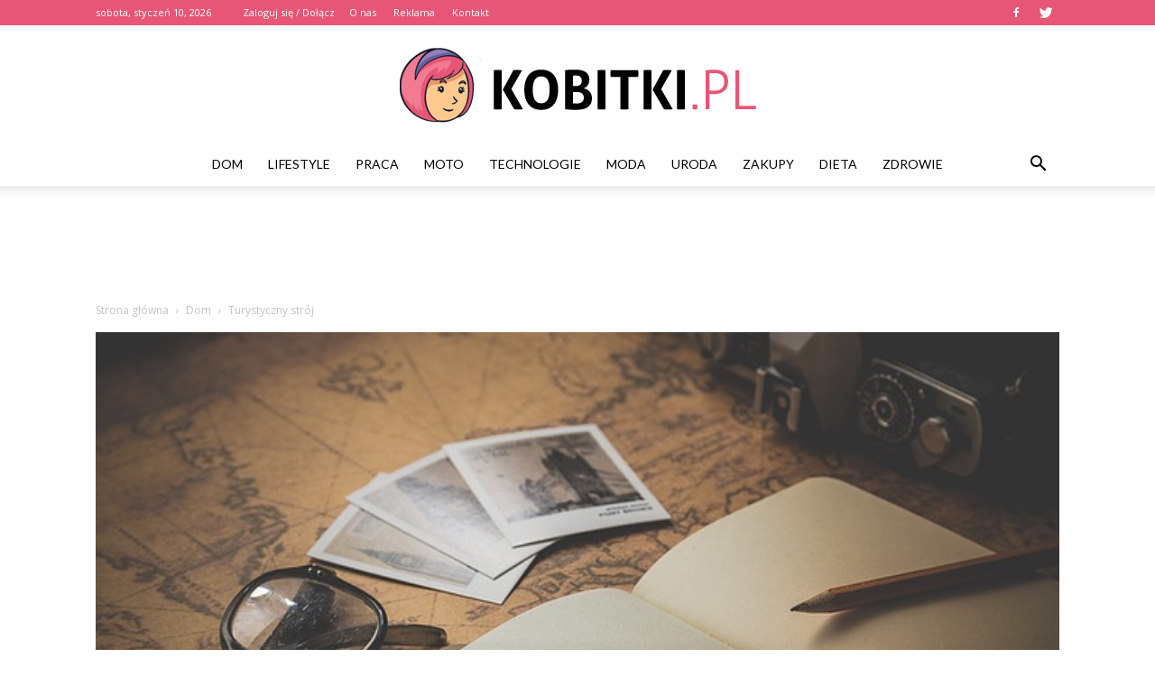

--- FILE ---
content_type: text/html; charset=UTF-8
request_url: https://www.kobitki.pl/turystyczny-stroj/
body_size: 112283
content:
<!doctype html >
<!--[if IE 8]>    <html class="ie8" lang="en"> <![endif]-->
<!--[if IE 9]>    <html class="ie9" lang="en"> <![endif]-->
<!--[if gt IE 8]><!--> <html lang="pl-PL"> <!--<![endif]-->
<head>
    <title>Turystyczny strój | Kobitki.pl</title>
    <meta charset="UTF-8" />
    <meta name="viewport" content="width=device-width, initial-scale=1.0">
    <link rel="pingback" href="https://www.kobitki.pl/xmlrpc.php" />
    <meta property="og:image" content="https://www.kobitki.pl/wp-content/uploads/2018/09/podroz01.jpg" /><meta name="author" content="Redakcja">
<link rel='dns-prefetch' href='//fonts.googleapis.com' />
<link rel='dns-prefetch' href='//s.w.org' />
<link rel="alternate" type="application/rss+xml" title="Kobitki.pl &raquo; Kanał z wpisami" href="https://www.kobitki.pl/feed/" />
<link rel="alternate" type="application/rss+xml" title="Kobitki.pl &raquo; Kanał z komentarzami" href="https://www.kobitki.pl/comments/feed/" />
<link rel="alternate" type="application/rss+xml" title="Kobitki.pl &raquo; Turystyczny strój Kanał z komentarzami" href="https://www.kobitki.pl/turystyczny-stroj/feed/" />
		<script type="text/javascript">
			window._wpemojiSettings = {"baseUrl":"https:\/\/s.w.org\/images\/core\/emoji\/11\/72x72\/","ext":".png","svgUrl":"https:\/\/s.w.org\/images\/core\/emoji\/11\/svg\/","svgExt":".svg","source":{"concatemoji":"https:\/\/www.kobitki.pl\/wp-includes\/js\/wp-emoji-release.min.js?ver=4.9.26"}};
			!function(e,a,t){var n,r,o,i=a.createElement("canvas"),p=i.getContext&&i.getContext("2d");function s(e,t){var a=String.fromCharCode;p.clearRect(0,0,i.width,i.height),p.fillText(a.apply(this,e),0,0);e=i.toDataURL();return p.clearRect(0,0,i.width,i.height),p.fillText(a.apply(this,t),0,0),e===i.toDataURL()}function c(e){var t=a.createElement("script");t.src=e,t.defer=t.type="text/javascript",a.getElementsByTagName("head")[0].appendChild(t)}for(o=Array("flag","emoji"),t.supports={everything:!0,everythingExceptFlag:!0},r=0;r<o.length;r++)t.supports[o[r]]=function(e){if(!p||!p.fillText)return!1;switch(p.textBaseline="top",p.font="600 32px Arial",e){case"flag":return s([55356,56826,55356,56819],[55356,56826,8203,55356,56819])?!1:!s([55356,57332,56128,56423,56128,56418,56128,56421,56128,56430,56128,56423,56128,56447],[55356,57332,8203,56128,56423,8203,56128,56418,8203,56128,56421,8203,56128,56430,8203,56128,56423,8203,56128,56447]);case"emoji":return!s([55358,56760,9792,65039],[55358,56760,8203,9792,65039])}return!1}(o[r]),t.supports.everything=t.supports.everything&&t.supports[o[r]],"flag"!==o[r]&&(t.supports.everythingExceptFlag=t.supports.everythingExceptFlag&&t.supports[o[r]]);t.supports.everythingExceptFlag=t.supports.everythingExceptFlag&&!t.supports.flag,t.DOMReady=!1,t.readyCallback=function(){t.DOMReady=!0},t.supports.everything||(n=function(){t.readyCallback()},a.addEventListener?(a.addEventListener("DOMContentLoaded",n,!1),e.addEventListener("load",n,!1)):(e.attachEvent("onload",n),a.attachEvent("onreadystatechange",function(){"complete"===a.readyState&&t.readyCallback()})),(n=t.source||{}).concatemoji?c(n.concatemoji):n.wpemoji&&n.twemoji&&(c(n.twemoji),c(n.wpemoji)))}(window,document,window._wpemojiSettings);
		</script>
		<style type="text/css">
img.wp-smiley,
img.emoji {
	display: inline !important;
	border: none !important;
	box-shadow: none !important;
	height: 1em !important;
	width: 1em !important;
	margin: 0 .07em !important;
	vertical-align: -0.1em !important;
	background: none !important;
	padding: 0 !important;
}
</style>
<link rel='stylesheet' id='yasrcss-css'  href='https://www.kobitki.pl/wp-content/plugins/yet-another-stars-rating/css/yasr.css' type='text/css' media='all' />
<style id='yasrcss-inline-css' type='text/css'>

		.rateit .rateit-range {
			background: url(https://www.kobitki.pl/wp-content/plugins/yet-another-stars-rating/img/stars_16_flat.png) left 0px !important;
		}

		.rateit .rateit-hover {
			background: url(https://www.kobitki.pl/wp-content/plugins/yet-another-stars-rating/img/stars_16_flat.png) left -21px !important;
		}

		.rateit .rateit-selected {
			background: url(https://www.kobitki.pl/wp-content/plugins/yet-another-stars-rating/img/stars_16_flat.png) left -42px !important;
		}

		div.medium .rateit-range {
			/*White*/
			background: url(https://www.kobitki.pl/wp-content/plugins/yet-another-stars-rating/img/stars_24_flat.png) left 0px !important;
		}

		div.medium .rateit-hover {
			/*Red*/
			background: url(https://www.kobitki.pl/wp-content/plugins/yet-another-stars-rating/img/stars_24_flat.png) left -29px !important;
		}

		div.medium .rateit-selected {
			/*Yellow*/
			background: url(https://www.kobitki.pl/wp-content/plugins/yet-another-stars-rating/img/stars_24_flat.png) left -58px !important;
		}

		/* Creating set 32 */

		div.bigstars .rateit-range {
			/*White*/
			background: url(https://www.kobitki.pl/wp-content/plugins/yet-another-stars-rating/img/stars_32_flat.png) left 0px !important;
		}

		div.bigstars .rateit-hover{
			/*red*/
			background: url(https://www.kobitki.pl/wp-content/plugins/yet-another-stars-rating/img/stars_32_flat.png) left -37px !important;
		}

		div.bigstars .rateit-selected
		{
			/*Gold*/
			background: url(https://www.kobitki.pl/wp-content/plugins/yet-another-stars-rating/img/stars_32_flat.png) left -74px !important;
		}

	
</style>
<link rel='stylesheet' id='jquery-ui-css'  href='https://www.kobitki.pl/wp-content/plugins/yet-another-stars-rating/css/jquery-ui.css?ver=1.11.2' type='text/css' media='all' />
<link rel='stylesheet' id='dashicons-css'  href='https://www.kobitki.pl/wp-includes/css/dashicons.min.css?ver=4.9.26' type='text/css' media='all' />
<link rel='stylesheet' id='yasrcsslightscheme-css'  href='https://www.kobitki.pl/wp-content/plugins/yet-another-stars-rating/css/yasr-table-light.css' type='text/css' media='all' />
<link rel='stylesheet' id='google-fonts-style-css'  href='https://fonts.googleapis.com/css?family=Playfair+Display%3A400%7CLato%3A400%7COpen+Sans%3A300italic%2C400%2C400italic%2C600%2C600italic%2C700%7CRoboto%3A300%2C400%2C400italic%2C500%2C500italic%2C700%2C900&#038;ver=7.8.1' type='text/css' media='all' />
<link rel='stylesheet' id='js_composer_front-css'  href='https://www.kobitki.pl/wp-content/plugins/js_composer/assets/css/js_composer.min.css?ver=5.1.1' type='text/css' media='all' />
<link rel='stylesheet' id='td-theme-css'  href='https://www.kobitki.pl/wp-content/themes/Newspaper/style.css?ver=7.8.1' type='text/css' media='all' />
<link rel='stylesheet' id='td-theme-demo-style-css'  href='https://www.kobitki.pl/wp-content/themes/Newspaper/includes/demos/fashion/demo_style.css?ver=7.8.1' type='text/css' media='all' />
            <script>
                if (document.location.protocol != "https:") {
                    document.location = document.URL.replace(/^http:/i, "https:");
                }
            </script>
            <script type='text/javascript' src='https://www.kobitki.pl/wp-includes/js/jquery/jquery.js?ver=1.12.4'></script>
<script type='text/javascript' src='https://www.kobitki.pl/wp-includes/js/jquery/jquery-migrate.min.js?ver=1.4.1'></script>
<link rel='https://api.w.org/' href='https://www.kobitki.pl/wp-json/' />
<link rel="EditURI" type="application/rsd+xml" title="RSD" href="https://www.kobitki.pl/xmlrpc.php?rsd" />
<link rel="wlwmanifest" type="application/wlwmanifest+xml" href="https://www.kobitki.pl/wp-includes/wlwmanifest.xml" /> 
<link rel='prev' title='Porady dla przyszłej kosmetyczki' href='https://www.kobitki.pl/porady-dla-przyszlej-kosmetyczki/' />
<link rel='next' title='Rewa. ' href='https://www.kobitki.pl/rewa/' />
<meta name="generator" content="WordPress 4.9.26" />
<link rel="canonical" href="https://www.kobitki.pl/turystyczny-stroj/" />
<link rel='shortlink' href='https://www.kobitki.pl/?p=1025' />
<link rel="alternate" type="application/json+oembed" href="https://www.kobitki.pl/wp-json/oembed/1.0/embed?url=https%3A%2F%2Fwww.kobitki.pl%2Fturystyczny-stroj%2F" />
<link rel="alternate" type="text/xml+oembed" href="https://www.kobitki.pl/wp-json/oembed/1.0/embed?url=https%3A%2F%2Fwww.kobitki.pl%2Fturystyczny-stroj%2F&#038;format=xml" />
<!--[if lt IE 9]><script src="https://html5shim.googlecode.com/svn/trunk/html5.js"></script><![endif]-->
    <meta name="generator" content="Powered by Visual Composer - drag and drop page builder for WordPress."/>
<!--[if lte IE 9]><link rel="stylesheet" type="text/css" href="https://www.kobitki.pl/wp-content/plugins/js_composer/assets/css/vc_lte_ie9.min.css" media="screen"><![endif]-->
<!-- JS generated by theme -->

<script>
    
    

	    var tdBlocksArray = []; //here we store all the items for the current page

	    //td_block class - each ajax block uses a object of this class for requests
	    function tdBlock() {
		    this.id = '';
		    this.block_type = 1; //block type id (1-234 etc)
		    this.atts = '';
		    this.td_column_number = '';
		    this.td_current_page = 1; //
		    this.post_count = 0; //from wp
		    this.found_posts = 0; //from wp
		    this.max_num_pages = 0; //from wp
		    this.td_filter_value = ''; //current live filter value
		    this.is_ajax_running = false;
		    this.td_user_action = ''; // load more or infinite loader (used by the animation)
		    this.header_color = '';
		    this.ajax_pagination_infinite_stop = ''; //show load more at page x
	    }


        // td_js_generator - mini detector
        (function(){
            var htmlTag = document.getElementsByTagName("html")[0];

            if ( navigator.userAgent.indexOf("MSIE 10.0") > -1 ) {
                htmlTag.className += ' ie10';
            }

            if ( !!navigator.userAgent.match(/Trident.*rv\:11\./) ) {
                htmlTag.className += ' ie11';
            }

            if ( /(iPad|iPhone|iPod)/g.test(navigator.userAgent) ) {
                htmlTag.className += ' td-md-is-ios';
            }

            var user_agent = navigator.userAgent.toLowerCase();
            if ( user_agent.indexOf("android") > -1 ) {
                htmlTag.className += ' td-md-is-android';
            }

            if ( -1 !== navigator.userAgent.indexOf('Mac OS X')  ) {
                htmlTag.className += ' td-md-is-os-x';
            }

            if ( /chrom(e|ium)/.test(navigator.userAgent.toLowerCase()) ) {
               htmlTag.className += ' td-md-is-chrome';
            }

            if ( -1 !== navigator.userAgent.indexOf('Firefox') ) {
                htmlTag.className += ' td-md-is-firefox';
            }

            if ( -1 !== navigator.userAgent.indexOf('Safari') && -1 === navigator.userAgent.indexOf('Chrome') ) {
                htmlTag.className += ' td-md-is-safari';
            }

            if( -1 !== navigator.userAgent.indexOf('IEMobile') ){
                htmlTag.className += ' td-md-is-iemobile';
            }

        })();




        var tdLocalCache = {};

        ( function () {
            "use strict";

            tdLocalCache = {
                data: {},
                remove: function (resource_id) {
                    delete tdLocalCache.data[resource_id];
                },
                exist: function (resource_id) {
                    return tdLocalCache.data.hasOwnProperty(resource_id) && tdLocalCache.data[resource_id] !== null;
                },
                get: function (resource_id) {
                    return tdLocalCache.data[resource_id];
                },
                set: function (resource_id, cachedData) {
                    tdLocalCache.remove(resource_id);
                    tdLocalCache.data[resource_id] = cachedData;
                }
            };
        })();

    
    
var tds_login_sing_in_widget="show";
var td_viewport_interval_list=[{"limitBottom":767,"sidebarWidth":228},{"limitBottom":1018,"sidebarWidth":300},{"limitBottom":1140,"sidebarWidth":324}];
var td_animation_stack_effect="type0";
var tds_animation_stack=true;
var td_animation_stack_specific_selectors=".entry-thumb, img";
var td_animation_stack_general_selectors=".td-animation-stack img, .td-animation-stack .entry-thumb, .post img";
var td_ajax_url="https:\/\/www.kobitki.pl\/wp-admin\/admin-ajax.php?td_theme_name=Newspaper&v=7.8.1";
var td_get_template_directory_uri="https:\/\/www.kobitki.pl\/wp-content\/themes\/Newspaper";
var tds_snap_menu="snap";
var tds_logo_on_sticky="show_header_logo";
var tds_header_style="10";
var td_please_wait="Prosz\u0119 czeka\u0107 ...";
var td_email_user_pass_incorrect="U\u017cytkownik lub has\u0142o niepoprawne!";
var td_email_user_incorrect="E-mail lub nazwa u\u017cytkownika jest niepoprawna!";
var td_email_incorrect="E-mail niepoprawny!";
var tds_more_articles_on_post_enable="show";
var tds_more_articles_on_post_time_to_wait="";
var tds_more_articles_on_post_pages_distance_from_top=0;
var tds_theme_color_site_wide="#e75676";
var tds_smart_sidebar="enabled";
var tdThemeName="Newspaper";
var td_magnific_popup_translation_tPrev="Poprzedni (Strza\u0142ka w lewo)";
var td_magnific_popup_translation_tNext="Nast\u0119pny (Strza\u0142ka w prawo)";
var td_magnific_popup_translation_tCounter="%curr% z %total%";
var td_magnific_popup_translation_ajax_tError="Zawarto\u015b\u0107 z %url% nie mo\u017ce by\u0107 za\u0142adowana.";
var td_magnific_popup_translation_image_tError="Obraz #%curr% nie mo\u017ce by\u0107 za\u0142adowany.";
var td_ad_background_click_link="";
var td_ad_background_click_target="";
</script>


<!-- Header style compiled by theme -->

<style>
    
.td-header-wrap .black-menu .sf-menu > .current-menu-item > a,
    .td-header-wrap .black-menu .sf-menu > .current-menu-ancestor > a,
    .td-header-wrap .black-menu .sf-menu > .current-category-ancestor > a,
    .td-header-wrap .black-menu .sf-menu > li > a:hover,
    .td-header-wrap .black-menu .sf-menu > .sfHover > a,
    .td-header-style-12 .td-header-menu-wrap-full,
    .sf-menu > .current-menu-item > a:after,
    .sf-menu > .current-menu-ancestor > a:after,
    .sf-menu > .current-category-ancestor > a:after,
    .sf-menu > li:hover > a:after,
    .sf-menu > .sfHover > a:after,
    .td-header-style-12 .td-affix,
    .header-search-wrap .td-drop-down-search:after,
    .header-search-wrap .td-drop-down-search .btn:hover,
    input[type=submit]:hover,
    .td-read-more a,
    .td-post-category:hover,
    .td-grid-style-1.td-hover-1 .td-big-grid-post:hover .td-post-category,
    .td-grid-style-5.td-hover-1 .td-big-grid-post:hover .td-post-category,
    .td_top_authors .td-active .td-author-post-count,
    .td_top_authors .td-active .td-author-comments-count,
    .td_top_authors .td_mod_wrap:hover .td-author-post-count,
    .td_top_authors .td_mod_wrap:hover .td-author-comments-count,
    .td-404-sub-sub-title a:hover,
    .td-search-form-widget .wpb_button:hover,
    .td-rating-bar-wrap div,
    .td_category_template_3 .td-current-sub-category,
    .dropcap,
    .td_wrapper_video_playlist .td_video_controls_playlist_wrapper,
    .wpb_default,
    .wpb_default:hover,
    .td-left-smart-list:hover,
    .td-right-smart-list:hover,
    .woocommerce-checkout .woocommerce input.button:hover,
    .woocommerce-page .woocommerce a.button:hover,
    .woocommerce-account div.woocommerce .button:hover,
    #bbpress-forums button:hover,
    .bbp_widget_login .button:hover,
    .td-footer-wrapper .td-post-category,
    .td-footer-wrapper .widget_product_search input[type="submit"]:hover,
    .woocommerce .product a.button:hover,
    .woocommerce .product #respond input#submit:hover,
    .woocommerce .checkout input#place_order:hover,
    .woocommerce .woocommerce.widget .button:hover,
    .single-product .product .summary .cart .button:hover,
    .woocommerce-cart .woocommerce table.cart .button:hover,
    .woocommerce-cart .woocommerce .shipping-calculator-form .button:hover,
    .td-next-prev-wrap a:hover,
    .td-load-more-wrap a:hover,
    .td-post-small-box a:hover,
    .page-nav .current,
    .page-nav:first-child > div,
    .td_category_template_8 .td-category-header .td-category a.td-current-sub-category,
    .td_category_template_4 .td-category-siblings .td-category a:hover,
    #bbpress-forums .bbp-pagination .current,
    #bbpress-forums #bbp-single-user-details #bbp-user-navigation li.current a,
    .td-theme-slider:hover .slide-meta-cat a,
    a.vc_btn-black:hover,
    .td-trending-now-wrapper:hover .td-trending-now-title,
    .td-scroll-up,
    .td-smart-list-button:hover,
    .td-weather-information:before,
    .td-weather-week:before,
    .td_block_exchange .td-exchange-header:before,
    .td_block_big_grid_9.td-grid-style-1 .td-post-category,
    .td_block_big_grid_9.td-grid-style-5 .td-post-category,
    .td-grid-style-6.td-hover-1 .td-module-thumb:after,
    .td-pulldown-syle-2 .td-subcat-dropdown ul:after,
    .td_block_template_9 .td-block-title:after,
    .td_block_template_15 .td-block-title:before {
        background-color: #e75676;
    }

    .global-block-template-4 .td-related-title .td-cur-simple-item:before {
        border-color: #e75676 transparent transparent transparent !important;
    }

    .woocommerce .woocommerce-message .button:hover,
    .woocommerce .woocommerce-error .button:hover,
    .woocommerce .woocommerce-info .button:hover,
    .global-block-template-4 .td-related-title .td-cur-simple-item,
    .global-block-template-3 .td-related-title .td-cur-simple-item,
    .global-block-template-9 .td-related-title:after {
        background-color: #e75676 !important;
    }

    .woocommerce .product .onsale,
    .woocommerce.widget .ui-slider .ui-slider-handle {
        background: none #e75676;
    }

    .woocommerce.widget.widget_layered_nav_filters ul li a {
        background: none repeat scroll 0 0 #e75676 !important;
    }

    a,
    cite a:hover,
    .td_mega_menu_sub_cats .cur-sub-cat,
    .td-mega-span h3 a:hover,
    .td_mod_mega_menu:hover .entry-title a,
    .header-search-wrap .result-msg a:hover,
    .top-header-menu li a:hover,
    .top-header-menu .current-menu-item > a,
    .top-header-menu .current-menu-ancestor > a,
    .top-header-menu .current-category-ancestor > a,
    .td-social-icon-wrap > a:hover,
    .td-header-sp-top-widget .td-social-icon-wrap a:hover,
    .td-page-content blockquote p,
    .td-post-content blockquote p,
    .mce-content-body blockquote p,
    .comment-content blockquote p,
    .wpb_text_column blockquote p,
    .td_block_text_with_title blockquote p,
    .td_module_wrap:hover .entry-title a,
    .td-subcat-filter .td-subcat-list a:hover,
    .td-subcat-filter .td-subcat-dropdown a:hover,
    .td_quote_on_blocks,
    .dropcap2,
    .dropcap3,
    .td_top_authors .td-active .td-authors-name a,
    .td_top_authors .td_mod_wrap:hover .td-authors-name a,
    .td-post-next-prev-content a:hover,
    .author-box-wrap .td-author-social a:hover,
    .td-author-name a:hover,
    .td-author-url a:hover,
    .td_mod_related_posts:hover h3 > a,
    .td-post-template-11 .td-related-title .td-related-left:hover,
    .td-post-template-11 .td-related-title .td-related-right:hover,
    .td-post-template-11 .td-related-title .td-cur-simple-item,
    .td-post-template-11 .td_block_related_posts .td-next-prev-wrap a:hover,
    .comment-reply-link:hover,
    .logged-in-as a:hover,
    #cancel-comment-reply-link:hover,
    .td-search-query,
    .td-category-header .td-pulldown-category-filter-link:hover,
    .td-category-siblings .td-subcat-dropdown a:hover,
    .td-category-siblings .td-subcat-dropdown a.td-current-sub-category,
    .widget a:hover,
    .archive .widget_archive .current,
    .archive .widget_archive .current a,
    .widget_calendar tfoot a:hover,
    .woocommerce a.added_to_cart:hover,
    #bbpress-forums li.bbp-header .bbp-reply-content span a:hover,
    #bbpress-forums .bbp-forum-freshness a:hover,
    #bbpress-forums .bbp-topic-freshness a:hover,
    #bbpress-forums .bbp-forums-list li a:hover,
    #bbpress-forums .bbp-forum-title:hover,
    #bbpress-forums .bbp-topic-permalink:hover,
    #bbpress-forums .bbp-topic-started-by a:hover,
    #bbpress-forums .bbp-topic-started-in a:hover,
    #bbpress-forums .bbp-body .super-sticky li.bbp-topic-title .bbp-topic-permalink,
    #bbpress-forums .bbp-body .sticky li.bbp-topic-title .bbp-topic-permalink,
    .widget_display_replies .bbp-author-name,
    .widget_display_topics .bbp-author-name,
    .footer-text-wrap .footer-email-wrap a,
    .td-subfooter-menu li a:hover,
    .footer-social-wrap a:hover,
    a.vc_btn-black:hover,
    .td-smart-list-dropdown-wrap .td-smart-list-button:hover,
    .td_module_17 .td-read-more a:hover,
    .td_module_18 .td-read-more a:hover,
    .td_module_19 .td-post-author-name a:hover,
    .td-instagram-user a,
    .td-pulldown-syle-2 .td-subcat-dropdown:hover .td-subcat-more span,
    .td-pulldown-syle-2 .td-subcat-dropdown:hover .td-subcat-more i,
    .td-pulldown-syle-3 .td-subcat-dropdown:hover .td-subcat-more span,
    .td-pulldown-syle-3 .td-subcat-dropdown:hover .td-subcat-more i,
    .td-block-title-wrap .td-wrapper-pulldown-filter .td-pulldown-filter-display-option:hover,
    .td-block-title-wrap .td-wrapper-pulldown-filter .td-pulldown-filter-display-option:hover i,
    .td-block-title-wrap .td-wrapper-pulldown-filter .td-pulldown-filter-link:hover,
    .td-block-title-wrap .td-wrapper-pulldown-filter .td-pulldown-filter-item .td-cur-simple-item,
    .global-block-template-2 .td-related-title .td-cur-simple-item,
    .global-block-template-5 .td-related-title .td-cur-simple-item,
    .global-block-template-6 .td-related-title .td-cur-simple-item,
    .global-block-template-7 .td-related-title .td-cur-simple-item,
    .global-block-template-8 .td-related-title .td-cur-simple-item,
    .global-block-template-9 .td-related-title .td-cur-simple-item,
    .global-block-template-10 .td-related-title .td-cur-simple-item,
    .global-block-template-11 .td-related-title .td-cur-simple-item,
    .global-block-template-12 .td-related-title .td-cur-simple-item,
    .global-block-template-13 .td-related-title .td-cur-simple-item,
    .global-block-template-14 .td-related-title .td-cur-simple-item,
    .global-block-template-15 .td-related-title .td-cur-simple-item,
    .global-block-template-16 .td-related-title .td-cur-simple-item,
    .global-block-template-17 .td-related-title .td-cur-simple-item,
    .td-theme-wrap .sf-menu ul .td-menu-item > a:hover,
    .td-theme-wrap .sf-menu ul .sfHover > a,
    .td-theme-wrap .sf-menu ul .current-menu-ancestor > a,
    .td-theme-wrap .sf-menu ul .current-category-ancestor > a,
    .td-theme-wrap .sf-menu ul .current-menu-item > a {
        color: #e75676;
    }

    a.vc_btn-black.vc_btn_square_outlined:hover,
    a.vc_btn-black.vc_btn_outlined:hover,
    .td-mega-menu-page .wpb_content_element ul li a:hover,
     .td-theme-wrap .td-aj-search-results .td_module_wrap:hover .entry-title a,
    .td-theme-wrap .header-search-wrap .result-msg a:hover {
        color: #e75676 !important;
    }

    .td-next-prev-wrap a:hover,
    .td-load-more-wrap a:hover,
    .td-post-small-box a:hover,
    .page-nav .current,
    .page-nav:first-child > div,
    .td_category_template_8 .td-category-header .td-category a.td-current-sub-category,
    .td_category_template_4 .td-category-siblings .td-category a:hover,
    #bbpress-forums .bbp-pagination .current,
    .post .td_quote_box,
    .page .td_quote_box,
    a.vc_btn-black:hover,
    .td_block_template_5 .td-block-title > * {
        border-color: #e75676;
    }

    .td_wrapper_video_playlist .td_video_currently_playing:after {
        border-color: #e75676 !important;
    }

    .header-search-wrap .td-drop-down-search:before {
        border-color: transparent transparent #e75676 transparent;
    }

    .block-title > span,
    .block-title > a,
    .block-title > label,
    .widgettitle,
    .widgettitle:after,
    .td-trending-now-title,
    .td-trending-now-wrapper:hover .td-trending-now-title,
    .wpb_tabs li.ui-tabs-active a,
    .wpb_tabs li:hover a,
    .vc_tta-container .vc_tta-color-grey.vc_tta-tabs-position-top.vc_tta-style-classic .vc_tta-tabs-container .vc_tta-tab.vc_active > a,
    .vc_tta-container .vc_tta-color-grey.vc_tta-tabs-position-top.vc_tta-style-classic .vc_tta-tabs-container .vc_tta-tab:hover > a,
    .td_block_template_1 .td-related-title .td-cur-simple-item,
    .woocommerce .product .products h2,
    .td-subcat-filter .td-subcat-dropdown:hover .td-subcat-more {
    	background-color: #e75676;
    }

    .woocommerce div.product .woocommerce-tabs ul.tabs li.active {
    	background-color: #e75676 !important;
    }

    .block-title,
    .td_block_template_1 .td-related-title,
    .wpb_tabs .wpb_tabs_nav,
    .vc_tta-container .vc_tta-color-grey.vc_tta-tabs-position-top.vc_tta-style-classic .vc_tta-tabs-container,
    .woocommerce div.product .woocommerce-tabs ul.tabs:before {
        border-color: #e75676;
    }
    .td_block_wrap .td-subcat-item a.td-cur-simple-item {
	    color: #e75676;
	}


    
    .td-grid-style-4 .entry-title
    {
        background-color: rgba(231, 86, 118, 0.7);
    }

    
    .block-title > span,
    .block-title > span > a,
    .block-title > a,
    .block-title > label,
    .widgettitle,
    .widgettitle:after,
    .td-trending-now-title,
    .td-trending-now-wrapper:hover .td-trending-now-title,
    .wpb_tabs li.ui-tabs-active a,
    .wpb_tabs li:hover a,
    .vc_tta-container .vc_tta-color-grey.vc_tta-tabs-position-top.vc_tta-style-classic .vc_tta-tabs-container .vc_tta-tab.vc_active > a,
    .vc_tta-container .vc_tta-color-grey.vc_tta-tabs-position-top.vc_tta-style-classic .vc_tta-tabs-container .vc_tta-tab:hover > a,
    .td_block_template_1 .td-related-title .td-cur-simple-item,
    .woocommerce .product .products h2,
    .td-subcat-filter .td-subcat-dropdown:hover .td-subcat-more,
    .td-weather-information:before,
    .td-weather-week:before,
    .td_block_exchange .td-exchange-header:before,
    .td-theme-wrap .td_block_template_3 .td-block-title > *,
    .td-theme-wrap .td_block_template_4 .td-block-title > *,
    .td-theme-wrap .td_block_template_7 .td-block-title > *,
    .td-theme-wrap .td_block_template_9 .td-block-title:after,
    .td-theme-wrap .td_block_template_10 .td-block-title::before,
    .td-theme-wrap .td_block_template_11 .td-block-title::before,
    .td-theme-wrap .td_block_template_11 .td-block-title::after,
    .td-theme-wrap .td_block_template_14 .td-block-title,
    .td-theme-wrap .td_block_template_15 .td-block-title:before,
    .td-theme-wrap .td_block_template_17 .td-block-title:before {
        background-color: #222222;
    }

    .woocommerce div.product .woocommerce-tabs ul.tabs li.active {
    	background-color: #222222 !important;
    }

    .block-title,
    .td_block_template_1 .td-related-title,
    .wpb_tabs .wpb_tabs_nav,
    .vc_tta-container .vc_tta-color-grey.vc_tta-tabs-position-top.vc_tta-style-classic .vc_tta-tabs-container,
    .woocommerce div.product .woocommerce-tabs ul.tabs:before,
    .td-theme-wrap .td_block_template_5 .td-block-title > *,
    .td-theme-wrap .td_block_template_17 .td-block-title,
    .td-theme-wrap .td_block_template_17 .td-block-title::before {
        border-color: #222222;
    }

    .td-theme-wrap .td_block_template_4 .td-block-title > *:before,
    .td-theme-wrap .td_block_template_17 .td-block-title::after {
        border-color: #222222 transparent transparent transparent;
    }

    
    .td-header-wrap .td-header-top-menu-full,
    .td-header-wrap .top-header-menu .sub-menu {
        background-color: #e75676;
    }
    .td-header-style-8 .td-header-top-menu-full {
        background-color: transparent;
    }
    .td-header-style-8 .td-header-top-menu-full .td-header-top-menu {
        background-color: #e75676;
        padding-left: 15px;
        padding-right: 15px;
    }

    .td-header-wrap .td-header-top-menu-full .td-header-top-menu,
    .td-header-wrap .td-header-top-menu-full {
        border-bottom: none;
    }


    
    .td-header-top-menu,
    .td-header-top-menu a,
    .td-header-wrap .td-header-top-menu-full .td-header-top-menu,
    .td-header-wrap .td-header-top-menu-full a,
    .td-header-style-8 .td-header-top-menu,
    .td-header-style-8 .td-header-top-menu a {
        color: #ffffff;
    }

    
    .top-header-menu .current-menu-item > a,
    .top-header-menu .current-menu-ancestor > a,
    .top-header-menu .current-category-ancestor > a,
    .top-header-menu li a:hover {
        color: #000000;
    }

    
    .td-header-wrap .td-header-sp-top-widget .td-icon-font {
        color: #ffffff;
    }

    
    .td-header-wrap .td-header-sp-top-widget i.td-icon-font:hover {
        color: #000000;
    }


    
    .td-footer-wrapper,
    .td-footer-wrapper .td_block_template_7 .td-block-title > *,
    .td-footer-wrapper .td_block_template_17 .td-block-title,
    .td-footer-wrapper .td-block-title-wrap .td-wrapper-pulldown-filter {
        background-color: #f9f9f9;
    }

    
    .td-footer-wrapper,
    .td-footer-wrapper a,
    .td-footer-wrapper .block-title a,
    .td-footer-wrapper .block-title span,
    .td-footer-wrapper .block-title label,
    .td-footer-wrapper .td-excerpt,
    .td-footer-wrapper .td-post-author-name span,
    .td-footer-wrapper .td-post-date,
    .td-footer-wrapper .td-social-style3 .td_social_type a,
    .td-footer-wrapper .td-social-style3,
    .td-footer-wrapper .td-social-style4 .td_social_type a,
    .td-footer-wrapper .td-social-style4,
    .td-footer-wrapper .td-social-style9,
    .td-footer-wrapper .td-social-style10,
    .td-footer-wrapper .td-social-style2 .td_social_type a,
    .td-footer-wrapper .td-social-style8 .td_social_type a,
    .td-footer-wrapper .td-social-style2 .td_social_type,
    .td-footer-wrapper .td-social-style8 .td_social_type,
    .td-footer-template-13 .td-social-name,
    .td-footer-wrapper .td_block_template_7 .td-block-title > * {
        color: #000000;
    }

    .td-footer-wrapper .widget_calendar th,
    .td-footer-wrapper .widget_calendar td,
    .td-footer-wrapper .td-social-style2 .td_social_type .td-social-box,
    .td-footer-wrapper .td-social-style8 .td_social_type .td-social-box,
    .td-social-style-2 .td-icon-font:after {
        border-color: #000000;
    }

    .td-footer-wrapper .td-module-comments a,
    .td-footer-wrapper .td-post-category,
    .td-footer-wrapper .td-slide-meta .td-post-author-name span,
    .td-footer-wrapper .td-slide-meta .td-post-date {
        color: #fff;
    }

    
    .td-footer-bottom-full .td-container::before {
        background-color: rgba(0, 0, 0, 0.1);
    }

    
	.td-footer-wrapper .block-title > span,
    .td-footer-wrapper .block-title > a,
    .td-footer-wrapper .widgettitle,
    .td-theme-wrap .td-footer-wrapper .td-container .td-block-title > *,
    .td-theme-wrap .td-footer-wrapper .td_block_template_6 .td-block-title:before {
    	color: #e75676;
    }

    
    .td-footer-wrapper .footer-social-wrap .td-icon-font {
        color: #e75676;
    }

    
    .td-footer-wrapper .footer-social-wrap i.td-icon-font:hover {
        color: #000000;
    }

    
    .td-sub-footer-container {
        background-color: #e75676;
    }

    
    .td-sub-footer-container,
    .td-subfooter-menu li a {
        color: #ffffff;
    }

    
    .td-subfooter-menu li a:hover {
        color: #000000;
    }


    
    ul.sf-menu > .td-menu-item > a {
        font-family:Lato;
	font-weight:normal;
	
    }
    
    .sf-menu ul .td-menu-item a {
        font-family:Lato;
	font-weight:normal;
	
    }
	
    .td_mod_mega_menu .item-details a {
        font-weight:normal;
	
    }
    
    .td_mega_menu_sub_cats .block-mega-child-cats a {
        font-family:Lato;
	font-weight:normal;
	
    }
    
    .td_module_1 .td-module-title {
    	font-family:"Playfair Display";
	font-weight:bold;
	
    }
    
    .td_module_2 .td-module-title {
    	font-family:"Playfair Display";
	font-weight:bold;
	
    }
    
    .td_module_3 .td-module-title {
    	font-family:"Playfair Display";
	font-weight:bold;
	
    }
    
    .td_module_4 .td-module-title {
    	font-family:"Playfair Display";
	font-weight:bold;
	
    }
    
    .td_module_5 .td-module-title {
    	font-family:"Playfair Display";
	font-weight:bold;
	
    }
    
    .td_module_7 .td-module-title {
    	font-family:"Playfair Display";
	font-weight:bold;
	
    }
    
    .td_module_8 .td-module-title {
    	font-family:"Playfair Display";
	font-weight:bold;
	
    }
    
    .td_module_9 .td-module-title {
    	font-family:"Playfair Display";
	font-weight:bold;
	
    }
    
    .td_module_10 .td-module-title {
    	font-family:"Playfair Display";
	font-weight:bold;
	
    }
    
    .td_module_11 .td-module-title {
    	font-family:"Playfair Display";
	font-weight:bold;
	
    }
    
    .td_module_12 .td-module-title {
    	font-family:"Playfair Display";
	font-weight:bold;
	
    }
    
    .td_module_13 .td-module-title {
    	font-family:"Playfair Display";
	font-weight:bold;
	
    }
    
    .td_module_14 .td-module-title {
    	font-family:"Playfair Display";
	font-weight:bold;
	
    }
    
    .td_module_15 .entry-title {
    	font-family:"Playfair Display";
	font-weight:bold;
	
    }
    
    .td_module_16 .td-module-title {
    	font-family:"Playfair Display";
	font-weight:bold;
	
    }
    
    .td_module_mx1 .td-module-title a {
    	font-family:"Playfair Display";
	font-weight:bold;
	
    }
    
    .td_module_mx3 .td-module-title a {
    	font-family:"Playfair Display";
	font-weight:bold;
	
    }
    
    .td_module_mx7 .td-module-title a {
    	font-family:"Playfair Display";
	font-weight:bold;
	
    }
    
    .td_module_mx8 .td-module-title a {
    	font-family:"Playfair Display";
	font-weight:bold;
	
    }
    
    .td_block_trending_now .entry-title a {
    	font-family:"Playfair Display";
	font-weight:bold;
	
    }
    
    .td-theme-slider.iosSlider-col-1 .td-module-title a {
        font-family:"Playfair Display";
	font-weight:bold;
	
    }
    
    .td-theme-slider.iosSlider-col-2 .td-module-title a {
        font-family:"Playfair Display";
	font-weight:bold;
	
    }
    
    .td-theme-slider.iosSlider-col-3 .td-module-title a {
        font-family:"Playfair Display";
	font-weight:bold;
	
    }
    
    .td-big-grid-post.td-big-thumb .td-big-grid-meta,
    .td-big-thumb .td-big-grid-meta .entry-title {
        font-family:"Playfair Display";
	font-weight:bold;
	
    }
    
    .td-big-grid-post.td-medium-thumb .td-big-grid-meta,
    .td-medium-thumb .td-big-grid-meta .entry-title {
        font-family:"Playfair Display";
	font-weight:bold;
	
    }
    
    .td-big-grid-post.td-small-thumb .td-big-grid-meta,
    .td-small-thumb .td-big-grid-meta .entry-title {
        font-family:"Playfair Display";
	font-weight:bold;
	
    }
    
    .td-big-grid-post.td-tiny-thumb .td-big-grid-meta,
    .td-tiny-thumb .td-big-grid-meta .entry-title {
        font-family:"Playfair Display";
	font-weight:bold;
	
    }
    
    .homepage-post .td-post-template-8 .td-post-header .entry-title {
        font-family:"Playfair Display";
	font-weight:bold;
	
    }


    
    .td-post-template-default .td-post-header .entry-title {
        font-family:"Playfair Display";
	font-weight:bold;
	
    }
    
    .td-post-template-1 .td-post-header .entry-title {
        font-family:"Playfair Display";
	font-weight:bold;
	
    }
    
    .td-post-template-2 .td-post-header .entry-title {
        font-family:"Playfair Display";
	font-weight:bold;
	
    }
    
    .td-post-template-3 .td-post-header .entry-title {
        font-family:"Playfair Display";
	font-weight:bold;
	
    }
    
    .td-post-template-4 .td-post-header .entry-title {
        font-family:"Playfair Display";
	font-weight:bold;
	
    }
    
    .td-post-template-5 .td-post-header .entry-title {
        font-family:"Playfair Display";
	font-weight:bold;
	
    }
    
    .td-post-template-6 .td-post-header .entry-title {
        font-family:"Playfair Display";
	font-weight:bold;
	
    }
    
    .td-post-template-7 .td-post-header .entry-title {
        font-family:"Playfair Display";
	font-weight:bold;
	
    }
    
    .td-post-template-8 .td-post-header .entry-title {
        font-family:"Playfair Display";
	font-weight:bold;
	
    }
    
    .td-post-template-9 .td-post-header .entry-title {
        font-family:"Playfair Display";
	font-weight:bold;
	
    }
    
    .td-post-template-10 .td-post-header .entry-title {
        font-family:"Playfair Display";
	font-weight:bold;
	
    }
    
    .td-post-template-11 .td-post-header .entry-title {
        font-family:"Playfair Display";
	font-weight:bold;
	
    }
    
    .post blockquote p,
    .page blockquote p,
    .td-post-text-content blockquote p {
        font-family:"Playfair Display";
	
    }
    
    .post .td_quote_box p,
    .page .td_quote_box p {
        font-family:"Playfair Display";
	font-size:16px;
	line-height:24px;
	font-weight:bold;
	
    }
    
    .post .td_pull_quote p,
    .page .td_pull_quote p {
        font-family:"Playfair Display";
	
    }
    
    .td-post-content h1 {
        font-family:"Playfair Display";
	
    }
    
    .td-post-content h2 {
        font-family:"Playfair Display";
	
    }
    
    .td-page-title,
    .woocommerce-page .page-title,
    .td-category-title-holder .td-page-title {
    	font-family:"Playfair Display";
	font-weight:bold;
	
    }
    
    #td-outer-wrap span.dropcap {
    	font-family:"Playfair Display";
	
    }
</style>

<script>
  (function(i,s,o,g,r,a,m){i['GoogleAnalyticsObject']=r;i[r]=i[r]||function(){
  (i[r].q=i[r].q||[]).push(arguments)},i[r].l=1*new Date();a=s.createElement(o),
  m=s.getElementsByTagName(o)[0];a.async=1;a.src=g;m.parentNode.insertBefore(a,m)
  })(window,document,'script','https://www.google-analytics.com/analytics.js','ga');

  ga('create', 'UA-118071667-1', 'auto');
  ga('send', 'pageview');

</script><noscript><style type="text/css"> .wpb_animate_when_almost_visible { opacity: 1; }</style></noscript>	<script async src="//pagead2.googlesyndication.com/pagead/js/adsbygoogle.js"></script>
<script>
     (adsbygoogle = window.adsbygoogle || []).push({
          google_ad_client: "ca-pub-3624369775460466",
          enable_page_level_ads: true
     });
</script>
</head>

<body data-rsssl=1 class="post-template-default single single-post postid-1025 single-format-standard turystyczny-stroj global-block-template-1 td-fashion single_template_4 wpb-js-composer js-comp-ver-5.1.1 vc_responsive td-animation-stack-type0 td-full-layout" itemscope="itemscope" itemtype="https://schema.org/WebPage">

        <div class="td-scroll-up"><i class="td-icon-menu-up"></i></div>
    
    <div class="td-menu-background"></div>
<div id="td-mobile-nav">
    <div class="td-mobile-container">
        <!-- mobile menu top section -->
        <div class="td-menu-socials-wrap">
            <!-- socials -->
            <div class="td-menu-socials">
                
        <span class="td-social-icon-wrap">
            <a target="_blank" href="https://www.facebook.com/Kobitkipl-262977247578070/" title="Facebook">
                <i class="td-icon-font td-icon-facebook"></i>
            </a>
        </span>
        <span class="td-social-icon-wrap">
            <a target="_blank" href="https://twitter.com/kobitki_pl" title="Twitter">
                <i class="td-icon-font td-icon-twitter"></i>
            </a>
        </span>            </div>
            <!-- close button -->
            <div class="td-mobile-close">
                <a href="#"><i class="td-icon-close-mobile"></i></a>
            </div>
        </div>

        <!-- login section -->
                    <div class="td-menu-login-section">
                
    <div class="td-guest-wrap">
        <div class="td-menu-avatar"><div class="td-avatar-container"><img alt='' src='https://secure.gravatar.com/avatar/?s=80&#038;d=mm&#038;r=g' srcset='https://secure.gravatar.com/avatar/?s=160&#038;d=mm&#038;r=g 2x' class='avatar avatar-80 photo avatar-default' height='80' width='80' /></div></div>
        <div class="td-menu-login"><a id="login-link-mob">Sign in</a></div>
    </div>
            </div>
        
        <!-- menu section -->
        <div class="td-mobile-content">
            <div class="menu-menu-container"><ul id="menu-menu" class="td-mobile-main-menu"><li id="menu-item-15" class="menu-item menu-item-type-taxonomy menu-item-object-category current-post-ancestor current-menu-parent current-post-parent menu-item-first menu-item-15"><a href="https://www.kobitki.pl/category/dom/">Dom</a></li>
<li id="menu-item-16" class="menu-item menu-item-type-taxonomy menu-item-object-category menu-item-16"><a href="https://www.kobitki.pl/category/lifestyle/">Lifestyle</a></li>
<li id="menu-item-948" class="menu-item menu-item-type-taxonomy menu-item-object-category menu-item-948"><a href="https://www.kobitki.pl/category/praca/">Praca</a></li>
<li id="menu-item-947" class="menu-item menu-item-type-taxonomy menu-item-object-category menu-item-947"><a href="https://www.kobitki.pl/category/moto/">Moto</a></li>
<li id="menu-item-949" class="menu-item menu-item-type-taxonomy menu-item-object-category menu-item-949"><a href="https://www.kobitki.pl/category/technologie/">Technologie</a></li>
<li id="menu-item-17" class="menu-item menu-item-type-taxonomy menu-item-object-category menu-item-17"><a href="https://www.kobitki.pl/category/moda/">Moda</a></li>
<li id="menu-item-18" class="menu-item menu-item-type-taxonomy menu-item-object-category menu-item-18"><a href="https://www.kobitki.pl/category/uroda/">Uroda</a></li>
<li id="menu-item-19" class="menu-item menu-item-type-taxonomy menu-item-object-category menu-item-19"><a href="https://www.kobitki.pl/category/zakupy/">Zakupy</a></li>
<li id="menu-item-960" class="menu-item menu-item-type-taxonomy menu-item-object-category menu-item-960"><a href="https://www.kobitki.pl/category/dieta/">Dieta</a></li>
<li id="menu-item-20" class="menu-item menu-item-type-taxonomy menu-item-object-category menu-item-20"><a href="https://www.kobitki.pl/category/zdrowie/">Zdrowie</a></li>
</ul></div>        </div>
    </div>

    <!-- register/login section -->
            <div id="login-form-mobile" class="td-register-section">
            
            <div id="td-login-mob" class="td-login-animation td-login-hide-mob">
            	<!-- close button -->
	            <div class="td-login-close">
	                <a href="#" class="td-back-button"><i class="td-icon-read-down"></i></a>
	                <div class="td-login-title">Sign in</div>
	                <!-- close button -->
		            <div class="td-mobile-close">
		                <a href="#"><i class="td-icon-close-mobile"></i></a>
		            </div>
	            </div>
	            <div class="td-login-form-wrap">
	                <div class="td-login-panel-title"><span>Welcome!</span>Log into your account</div>
	                <div class="td_display_err"></div>
	                <div class="td-login-inputs"><input class="td-login-input" type="text" name="login_email" id="login_email-mob" value="" required><label>Twoja nazwa użytkownika</label></div>
	                <div class="td-login-inputs"><input class="td-login-input" type="password" name="login_pass" id="login_pass-mob" value="" required><label>Twoje hasło</label></div>
	                <input type="button" name="login_button" id="login_button-mob" class="td-login-button" value="ZALOGUJ SIĘ">
	                <div class="td-login-info-text"><a href="#" id="forgot-pass-link-mob">Nie pamiętasz hasła?</a></div>
                </div>
            </div>

            

            <div id="td-forgot-pass-mob" class="td-login-animation td-login-hide-mob">
                <!-- close button -->
	            <div class="td-forgot-pass-close">
	                <a href="#" class="td-back-button"><i class="td-icon-read-down"></i></a>
	                <div class="td-login-title">Password recovery</div>
	            </div>
	            <div class="td-login-form-wrap">
	                <div class="td-login-panel-title">Odzyskaj swoje hasło</div>
	                <div class="td_display_err"></div>
	                <div class="td-login-inputs"><input class="td-login-input" type="text" name="forgot_email" id="forgot_email-mob" value="" required><label>Twój e-mail</label></div>
	                <input type="button" name="forgot_button" id="forgot_button-mob" class="td-login-button" value="Wyślij Moją Przepustkę">
                </div>
            </div>
        </div>
    </div>    <div class="td-search-background"></div>
<div class="td-search-wrap-mob">
	<div class="td-drop-down-search" aria-labelledby="td-header-search-button">
		<form method="get" class="td-search-form" action="https://www.kobitki.pl/">
			<!-- close button -->
			<div class="td-search-close">
				<a href="#"><i class="td-icon-close-mobile"></i></a>
			</div>
			<div role="search" class="td-search-input">
				<span>Wyszukiwanie</span>
				<input id="td-header-search-mob" type="text" value="" name="s" autocomplete="off" />
			</div>
		</form>
		<div id="td-aj-search-mob"></div>
	</div>
</div>    
    
    <div id="td-outer-wrap" class="td-theme-wrap">
    
        <!--
Header style 10
-->

<div class="td-header-wrap td-header-style-10">

	<div class="td-header-top-menu-full td-container-wrap ">
		<div class="td-container td-header-row td-header-top-menu">
            
    <div class="top-bar-style-1">
        
<div class="td-header-sp-top-menu">


	        <div class="td_data_time">
            <div >

                sobota, styczeń 10, 2026
            </div>
        </div>
    <ul class="top-header-menu td_ul_login"><li class="menu-item"><a class="td-login-modal-js menu-item" href="#login-form" data-effect="mpf-td-login-effect">Zaloguj się / Dołącz</a><span class="td-sp-ico-login td_sp_login_ico_style"></span></li></ul><div class="menu-top-container"><ul id="menu-top" class="top-header-menu"><li id="menu-item-23" class="menu-item menu-item-type-post_type menu-item-object-page menu-item-first td-menu-item td-normal-menu menu-item-23"><a href="https://www.kobitki.pl/o-nas/">O nas</a></li>
<li id="menu-item-22" class="menu-item menu-item-type-post_type menu-item-object-page td-menu-item td-normal-menu menu-item-22"><a href="https://www.kobitki.pl/reklama/">Reklama</a></li>
<li id="menu-item-21" class="menu-item menu-item-type-post_type menu-item-object-page td-menu-item td-normal-menu menu-item-21"><a href="https://www.kobitki.pl/kontakt/">Kontakt</a></li>
</ul></div></div>
        <div class="td-header-sp-top-widget">
    
        <span class="td-social-icon-wrap">
            <a target="_blank" href="https://www.facebook.com/Kobitkipl-262977247578070/" title="Facebook">
                <i class="td-icon-font td-icon-facebook"></i>
            </a>
        </span>
        <span class="td-social-icon-wrap">
            <a target="_blank" href="https://twitter.com/kobitki_pl" title="Twitter">
                <i class="td-icon-font td-icon-twitter"></i>
            </a>
        </span></div>
    </div>

<!-- LOGIN MODAL -->

                <div  id="login-form" class="white-popup-block mfp-hide mfp-with-anim">
                    <div class="td-login-wrap">
                        <a href="#" class="td-back-button"><i class="td-icon-modal-back"></i></a>
                        <div id="td-login-div" class="td-login-form-div td-display-block">
                            <div class="td-login-panel-title">Sign in</div>
                            <div class="td-login-panel-descr">Witamy! Zaloguj się na swoje konto</div>
                            <div class="td_display_err"></div>
                            <div class="td-login-inputs"><input class="td-login-input" type="text" name="login_email" id="login_email" value="" required><label>Twoja nazwa użytkownika</label></div>
	                        <div class="td-login-inputs"><input class="td-login-input" type="password" name="login_pass" id="login_pass" value="" required><label>Twoje hasło</label></div>
                            <input type="button" name="login_button" id="login_button" class="wpb_button btn td-login-button" value="Login">
                            <div class="td-login-info-text"><a href="#" id="forgot-pass-link">Forgot your password? Get help</a></div>
                            
                        </div>

                        

                         <div id="td-forgot-pass-div" class="td-login-form-div td-display-none">
                            <div class="td-login-panel-title">Password recovery</div>
                            <div class="td-login-panel-descr">Odzyskaj swoje hasło</div>
                            <div class="td_display_err"></div>
                            <div class="td-login-inputs"><input class="td-login-input" type="text" name="forgot_email" id="forgot_email" value="" required><label>Twój e-mail</label></div>
                            <input type="button" name="forgot_button" id="forgot_button" class="wpb_button btn td-login-button" value="Send My Password">
                            <div class="td-login-info-text">Hasło zostanie wysłane e-mailem.</div>
                        </div>
                    </div>
                </div>
                		</div>
	</div>

    <div class="td-banner-wrap-full td-logo-wrap-full  td-container-wrap ">
        <div class="td-header-sp-logo">
            			<a class="td-main-logo" href="https://www.kobitki.pl/">
				<img src="https://www.kobitki.pl/wp-content/uploads/2018/04/KOBITKI.png" alt="kobitki.pl" title="kobitki.pl"/>
				<span class="td-visual-hidden">Kobitki.pl</span>
			</a>
		        </div>
    </div>

	<div class="td-header-menu-wrap-full td-container-wrap ">
		<div class="td-header-menu-wrap td-header-gradient">
			<div class="td-container td-header-row td-header-main-menu">
				<div id="td-header-menu" role="navigation">
    <div id="td-top-mobile-toggle"><a href="#"><i class="td-icon-font td-icon-mobile"></i></a></div>
    <div class="td-main-menu-logo td-logo-in-header">
                <a class="td-main-logo" href="https://www.kobitki.pl/">
            <img src="https://www.kobitki.pl/wp-content/uploads/2018/04/KOBITKI.png" alt="kobitki.pl" title="kobitki.pl"/>
        </a>
        </div>
    <div class="menu-menu-container"><ul id="menu-menu-1" class="sf-menu"><li class="menu-item menu-item-type-taxonomy menu-item-object-category current-post-ancestor current-menu-parent current-post-parent menu-item-first td-menu-item td-normal-menu menu-item-15"><a href="https://www.kobitki.pl/category/dom/">Dom</a></li>
<li class="menu-item menu-item-type-taxonomy menu-item-object-category td-menu-item td-normal-menu menu-item-16"><a href="https://www.kobitki.pl/category/lifestyle/">Lifestyle</a></li>
<li class="menu-item menu-item-type-taxonomy menu-item-object-category td-menu-item td-normal-menu menu-item-948"><a href="https://www.kobitki.pl/category/praca/">Praca</a></li>
<li class="menu-item menu-item-type-taxonomy menu-item-object-category td-menu-item td-normal-menu menu-item-947"><a href="https://www.kobitki.pl/category/moto/">Moto</a></li>
<li class="menu-item menu-item-type-taxonomy menu-item-object-category td-menu-item td-normal-menu menu-item-949"><a href="https://www.kobitki.pl/category/technologie/">Technologie</a></li>
<li class="menu-item menu-item-type-taxonomy menu-item-object-category td-menu-item td-normal-menu menu-item-17"><a href="https://www.kobitki.pl/category/moda/">Moda</a></li>
<li class="menu-item menu-item-type-taxonomy menu-item-object-category td-menu-item td-normal-menu menu-item-18"><a href="https://www.kobitki.pl/category/uroda/">Uroda</a></li>
<li class="menu-item menu-item-type-taxonomy menu-item-object-category td-menu-item td-normal-menu menu-item-19"><a href="https://www.kobitki.pl/category/zakupy/">Zakupy</a></li>
<li class="menu-item menu-item-type-taxonomy menu-item-object-category td-menu-item td-normal-menu menu-item-960"><a href="https://www.kobitki.pl/category/dieta/">Dieta</a></li>
<li class="menu-item menu-item-type-taxonomy menu-item-object-category td-menu-item td-normal-menu menu-item-20"><a href="https://www.kobitki.pl/category/zdrowie/">Zdrowie</a></li>
</ul></div></div>


<div class="td-search-wrapper">
    <div id="td-top-search">
        <!-- Search -->
        <div class="header-search-wrap">
            <div class="dropdown header-search">
                <a id="td-header-search-button" href="#" role="button" class="dropdown-toggle " data-toggle="dropdown"><i class="td-icon-search"></i></a>
                <a id="td-header-search-button-mob" href="#" role="button" class="dropdown-toggle " data-toggle="dropdown"><i class="td-icon-search"></i></a>
            </div>
        </div>
    </div>
</div>

<div class="header-search-wrap">
	<div class="dropdown header-search">
		<div class="td-drop-down-search" aria-labelledby="td-header-search-button">
			<form method="get" class="td-search-form" action="https://www.kobitki.pl/">
				<div role="search" class="td-head-form-search-wrap">
					<input id="td-header-search" type="text" value="" name="s" autocomplete="off" /><input class="wpb_button wpb_btn-inverse btn" type="submit" id="td-header-search-top" value="Wyszukiwanie" />
				</div>
			</form>
			<div id="td-aj-search"></div>
		</div>
	</div>
</div>			</div>
		</div>
	</div>

    <div class="td-banner-wrap-full td-banner-bg td-container-wrap ">
        <div class="td-container-header td-header-row td-header-header">
            <div class="td-header-sp-recs">
                <div class="td-header-rec-wrap">
    
 <!-- A generated by theme --> 

<script async src="//pagead2.googlesyndication.com/pagead/js/adsbygoogle.js"></script><div class="td-g-rec td-g-rec-id-header ">
<script type="text/javascript">
var td_screen_width = window.innerWidth;

                    if ( td_screen_width >= 1140 ) {
                        /* large monitors */
                        document.write('<ins class="adsbygoogle" style="display:inline-block;width:728px;height:90px" data-ad-client="ca-pub-3624369775460466" data-ad-slot="3736894521"></ins>');
                        (adsbygoogle = window.adsbygoogle || []).push({});
                    }
            
	                    if ( td_screen_width >= 1019  && td_screen_width < 1140 ) {
	                        /* landscape tablets */
                        document.write('<ins class="adsbygoogle" style="display:inline-block;width:468px;height:60px" data-ad-client="ca-pub-3624369775460466" data-ad-slot="3736894521"></ins>');
	                        (adsbygoogle = window.adsbygoogle || []).push({});
	                    }
	                
                    if ( td_screen_width >= 768  && td_screen_width < 1019 ) {
                        /* portrait tablets */
                        document.write('<ins class="adsbygoogle" style="display:inline-block;width:468px;height:60px" data-ad-client="ca-pub-3624369775460466" data-ad-slot="3736894521"></ins>');
                        (adsbygoogle = window.adsbygoogle || []).push({});
                    }
                
                    if ( td_screen_width < 768 ) {
                        /* Phones */
                        document.write('<ins class="adsbygoogle" style="display:inline-block;width:320px;height:50px" data-ad-client="ca-pub-3624369775460466" data-ad-slot="3736894521"></ins>');
                        (adsbygoogle = window.adsbygoogle || []).push({});
                    }
                </script>
</div>

 <!-- end A --> 


</div>            </div>
        </div>
    </div>

</div><article id="post-1025" class="td-post-template-4 post-1025 post type-post status-publish format-standard has-post-thumbnail hentry category-dom td-container-wrap" itemscope itemtype="https://schema.org/Article">
    <div class="td-post-header td-container">
        <div class="td-crumb-container"><div class="entry-crumbs" itemscope itemtype="http://schema.org/BreadcrumbList"><span class="td-bred-first"><a href="https://www.kobitki.pl/">Strona główna</a></span> <i class="td-icon-right td-bread-sep"></i> <span itemscope itemprop="itemListElement" itemtype="http://schema.org/ListItem">
                               <a title="Zobacz wszystkie wiadomości Dom" class="entry-crumb" itemscope itemprop="item" itemtype="http://schema.org/Thing" href="https://www.kobitki.pl/category/dom/">
                                  <span itemprop="name">Dom</span>    </a>    <meta itemprop="position" content = "1"></span> <i class="td-icon-right td-bread-sep td-bred-no-url-last"></i> <span class="td-bred-no-url-last">Turystyczny strój</span></div></div>
        <div class="td-post-header-holder td-image-gradient">
            <div class="td-post-featured-image"><a href="https://www.kobitki.pl/wp-content/uploads/2018/09/podroz01.jpg" data-caption=""><img width="640" height="480" class="entry-thumb td-modal-image" src="https://www.kobitki.pl/wp-content/uploads/2018/09/podroz01.jpg" srcset="https://www.kobitki.pl/wp-content/uploads/2018/09/podroz01.jpg 640w, https://www.kobitki.pl/wp-content/uploads/2018/09/podroz01-300x225.jpg 300w, https://www.kobitki.pl/wp-content/uploads/2018/09/podroz01-80x60.jpg 80w, https://www.kobitki.pl/wp-content/uploads/2018/09/podroz01-265x198.jpg 265w, https://www.kobitki.pl/wp-content/uploads/2018/09/podroz01-560x420.jpg 560w" sizes="(max-width: 640px) 100vw, 640px" alt="Turystyczny strój" title=""/></a></div>
            <header class="td-post-title">
                <ul class="td-category"><li class="entry-category"><a  href="https://www.kobitki.pl/category/dom/">Dom</a></li></ul>                <h1 class="entry-title">Turystyczny strój</h1>

                

                <div class="td-module-meta-info">
                    <div class="td-post-author-name"><div class="td-author-by">Przez</div> <a href="https://www.kobitki.pl/author/jeden/">Redakcja</a><div class="td-author-line"> - </div> </div>                    <span class="td-post-date"><time class="entry-date updated td-module-date" datetime="2018-09-24T21:41:32+00:00" >24 września 2018</time></span>                    <div class="td-post-comments"><a href="https://www.kobitki.pl/turystyczny-stroj/#respond"><i class="td-icon-comments"></i>0</a></div>                    <div class="td-post-views"><i class="td-icon-views"></i><span class="td-nr-views-1025">1336</span></div>                </div>

            </header>
        </div>
    </div>

    <div class="td-container">
        <div class="td-pb-row">
                                    <div class="td-pb-span8 td-main-content" role="main">
                            <div class="td-ss-main-content">
                                
    <div class="td-post-sharing td-post-sharing-top ">
				<div class="td-default-sharing">
		            <a class="td-social-sharing-buttons td-social-facebook" href="https://www.facebook.com/sharer.php?u=https%3A%2F%2Fwww.kobitki.pl%2Fturystyczny-stroj%2F" onclick="window.open(this.href, 'mywin','left=50,top=50,width=600,height=350,toolbar=0'); return false;"><i class="td-icon-facebook"></i><div class="td-social-but-text">Podziel się na Facebooku</div></a>
		            <a class="td-social-sharing-buttons td-social-twitter" href="https://twitter.com/intent/tweet?text=Turystyczny+str%C3%B3j&url=https%3A%2F%2Fwww.kobitki.pl%2Fturystyczny-stroj%2F&via=Kobitki.pl"  ><i class="td-icon-twitter"></i><div class="td-social-but-text">Tweet (Ćwierkaj) na Twitterze</div></a>
		            <a class="td-social-sharing-buttons td-social-google" href="https://plus.google.com/share?url=https://www.kobitki.pl/turystyczny-stroj/" onclick="window.open(this.href, 'mywin','left=50,top=50,width=600,height=350,toolbar=0'); return false;"><i class="td-icon-googleplus"></i></a>
		            <a class="td-social-sharing-buttons td-social-pinterest" href="https://pinterest.com/pin/create/button/?url=https://www.kobitki.pl/turystyczny-stroj/&amp;media=https://www.kobitki.pl/wp-content/uploads/2018/09/podroz01.jpg&description=Turystyczny+str%C3%B3j" onclick="window.open(this.href, 'mywin','left=50,top=50,width=600,height=350,toolbar=0'); return false;"><i class="td-icon-pinterest"></i></a>
		            <a class="td-social-sharing-buttons td-social-whatsapp" href="whatsapp://send?text=Turystyczny+str%C3%B3j%20-%20https%3A%2F%2Fwww.kobitki.pl%2Fturystyczny-stroj%2F" ><i class="td-icon-whatsapp"></i></a>
	            </div></div>
    <div class="td-post-content">
        <p>Jak powinien wyglądać odpowiedni strój turystyczny? To za pewne nie jest łatwe pytanie. Niewiele osób wie doskonale jak na nie odpowiedzieć. Przecież wszystko zależy od rodzaju wyprawy na jaką się wybieramy. Przede wszystkim nie mamy co pakować obuwia wizytowego. Wystarczą jakieś adidasy albo tenisówki. W nich jest nam bardzo wygodnie chodzić, nie musimy się obawiać żadnych odcisków i to jest bardzo dobre, bo dzięki temu każdy z nas czuje się komfortowo. Nie można zapomnieć także o jakiś dresach i luźnej bluzie. Każdy z nas doskonale wie, że w luźnych rzeczach żadna wyprawa nie jest nam straszna. Będzie nam się dobrze szło, a to jest przecież najważniejsze. Najlepiej także ubrać się na cebulkę, a więc najpierw cienkie rzeczy, blisko ciała, natomiast grube rzeczy na wierzch. I jeśli zrobi się nam gorąco to wówczas można ściągać określone rzeczy z siebie, aż dojdzie się do tych cienkich. W ten sposób na pewno nikt z nas się nie zagrzeje, ani nie przeziębi. Może w każdej chwili albo się rozebrać albo tez ubrać.</p>
<p><a href="http://www.starovka.pl/"><img src="https://www.kobitki.pl/wp-content/uploads/2018/09/STAROVKA-PL-300x63.png" alt="http://www.starovka.pl/" width="300" height="63" class="alignnone size-medium wp-image-1016" srcset="https://www.kobitki.pl/wp-content/uploads/2018/09/STAROVKA-PL-300x63.png 300w, https://www.kobitki.pl/wp-content/uploads/2018/09/STAROVKA-PL.png 373w" sizes="(max-width: 300px) 100vw, 300px" /></a></p>

        <!--Yasr Visitor Votes Shortcode-->
        <div id="yasr_visitor_votes_1025" class="yasr-visitor-votes"><div class="rateit medium yasr_visitor_votes_stars_div" id="yasr_rateit_visitor_votes_1025" data-postid="1025" data-rateit-starwidth="24" data-rateit-starheight="24" data-rateit-value="0" data-rateit-step="1" data-rateit-resetable="false" data-rateit-readonly="false"></div><span class="dashicons dashicons-chart-bar yasr-dashicons-visitor-stats " id="yasr-total-average-dashicon-1025" title="yasr-stats-dashicon"></span><span class="yasr-total-average-container" id="yasr-total-average-text_1025">
                    [Głosów:0 &nbsp; &nbsp;Średnia:0/5]
                </span></div>
        <!--End Yasr Visitor Votes Shortcode-->
        
 <!-- A generated by theme --> 

<script async src="//pagead2.googlesyndication.com/pagead/js/adsbygoogle.js"></script><div class="td-g-rec td-g-rec-id-content_inlineleft ">
<script type="text/javascript">
var td_screen_width = window.innerWidth;

                    if ( td_screen_width >= 1140 ) {
                        /* large monitors */
                        document.write('<ins class="adsbygoogle" style="display:inline-block;width:300px;height:250px" data-ad-client="ca-pub-3624369775460466" data-ad-slot="9216451912"></ins>');
                        (adsbygoogle = window.adsbygoogle || []).push({});
                    }
            
	                    if ( td_screen_width >= 1019  && td_screen_width < 1140 ) {
	                        /* landscape tablets */
                        document.write('<ins class="adsbygoogle" style="display:inline-block;width:300px;height:250px" data-ad-client="ca-pub-3624369775460466" data-ad-slot="9216451912"></ins>');
	                        (adsbygoogle = window.adsbygoogle || []).push({});
	                    }
	                
                    if ( td_screen_width >= 768  && td_screen_width < 1019 ) {
                        /* portrait tablets */
                        document.write('<ins class="adsbygoogle" style="display:inline-block;width:200px;height:200px" data-ad-client="ca-pub-3624369775460466" data-ad-slot="9216451912"></ins>');
                        (adsbygoogle = window.adsbygoogle || []).push({});
                    }
                
                    if ( td_screen_width < 768 ) {
                        /* Phones */
                        document.write('<ins class="adsbygoogle" style="display:inline-block;width:300px;height:250px" data-ad-client="ca-pub-3624369775460466" data-ad-slot="9216451912"></ins>');
                        (adsbygoogle = window.adsbygoogle || []).push({});
                    }
                </script>
</div>

 <!-- end A --> 

    </div>


    <footer>
                
        <div class="td-post-source-tags">
                                </div>

        <div class="td-post-sharing td-post-sharing-bottom td-with-like"><span class="td-post-share-title">PODZIEL SIĘ</span>
            <div class="td-default-sharing">
	            <a class="td-social-sharing-buttons td-social-facebook" href="https://www.facebook.com/sharer.php?u=https%3A%2F%2Fwww.kobitki.pl%2Fturystyczny-stroj%2F" onclick="window.open(this.href, 'mywin','left=50,top=50,width=600,height=350,toolbar=0'); return false;"><i class="td-icon-facebook"></i><div class="td-social-but-text">Facebook</div></a>
	            <a class="td-social-sharing-buttons td-social-twitter" href="https://twitter.com/intent/tweet?text=Turystyczny+str%C3%B3j&url=https%3A%2F%2Fwww.kobitki.pl%2Fturystyczny-stroj%2F&via=Kobitki.pl"><i class="td-icon-twitter"></i><div class="td-social-but-text">Twitter</div></a>
	            <a class="td-social-sharing-buttons td-social-google" href="https://plus.google.com/share?url=https://www.kobitki.pl/turystyczny-stroj/" onclick="window.open(this.href, 'mywin','left=50,top=50,width=600,height=350,toolbar=0'); return false;"><i class="td-icon-googleplus"></i></a>
	            <a class="td-social-sharing-buttons td-social-pinterest" href="https://pinterest.com/pin/create/button/?url=https://www.kobitki.pl/turystyczny-stroj/&amp;media=https://www.kobitki.pl/wp-content/uploads/2018/09/podroz01.jpg&description=Turystyczny+str%C3%B3j" onclick="window.open(this.href, 'mywin','left=50,top=50,width=600,height=350,toolbar=0'); return false;"><i class="td-icon-pinterest"></i></a>
	            <a class="td-social-sharing-buttons td-social-whatsapp" href="whatsapp://send?text=Turystyczny+str%C3%B3j%20-%20https%3A%2F%2Fwww.kobitki.pl%2Fturystyczny-stroj%2F" ><i class="td-icon-whatsapp"></i></a>
            </div><div class="td-classic-sharing"><ul><li class="td-classic-facebook"><iframe frameBorder="0" src="https://www.facebook.com/plugins/like.php?href=https://www.kobitki.pl/turystyczny-stroj/&amp;layout=button_count&amp;show_faces=false&amp;width=105&amp;action=like&amp;colorscheme=light&amp;height=21" style="border:none; overflow:hidden; width:105px; height:21px; background-color:transparent;"></iframe></li><li class="td-classic-twitter"><a href="https://twitter.com/share" class="twitter-share-button" data-url="https://www.kobitki.pl/turystyczny-stroj/" data-text="Turystyczny strój" data-via="" data-lang="en">tweet</a> <script>!function(d,s,id){var js,fjs=d.getElementsByTagName(s)[0];if(!d.getElementById(id)){js=d.createElement(s);js.id=id;js.src="//platform.twitter.com/widgets.js";fjs.parentNode.insertBefore(js,fjs);}}(document,"script","twitter-wjs");</script></li></ul></div></div>        <div class="td-block-row td-post-next-prev"><div class="td-block-span6 td-post-prev-post"><div class="td-post-next-prev-content"><span>Poprzedni artykuł</span><a href="https://www.kobitki.pl/porady-dla-przyszlej-kosmetyczki/">Porady dla przyszłej kosmetyczki</a></div></div><div class="td-next-prev-separator"></div><div class="td-block-span6 td-post-next-post"><div class="td-post-next-prev-content"><span>Następny artykuł</span><a href="https://www.kobitki.pl/rewa/">Rewa. </a></div></div></div>        <div class="author-box-wrap"><a href="https://www.kobitki.pl/author/jeden/"><img alt='' src='https://secure.gravatar.com/avatar/5df6967354a1c58b97305eb3ca73867f?s=96&#038;d=mm&#038;r=g' srcset='https://secure.gravatar.com/avatar/5df6967354a1c58b97305eb3ca73867f?s=192&#038;d=mm&#038;r=g 2x' class='avatar avatar-96 photo' height='96' width='96' /></a><div class="desc"><div class="td-author-name vcard author"><span class="fn"><a href="https://www.kobitki.pl/author/jeden/">Redakcja</a></span></div><div class="td-author-description"></div><div class="td-author-social"></div><div class="clearfix"></div></div></div>	    <span style="display: none;" itemprop="author" itemscope itemtype="https://schema.org/Person"><meta itemprop="name" content="Redakcja"></span><meta itemprop="datePublished" content="2018-09-24T21:41:32+00:00"><meta itemprop="dateModified" content="2018-09-18T21:42:28+00:00"><meta itemscope itemprop="mainEntityOfPage" itemType="https://schema.org/WebPage" itemid="https://www.kobitki.pl/turystyczny-stroj/"/><span style="display: none;" itemprop="publisher" itemscope itemtype="https://schema.org/Organization"><span style="display: none;" itemprop="logo" itemscope itemtype="https://schema.org/ImageObject"><meta itemprop="url" content="https://www.kobitki.pl/wp-content/uploads/2018/04/KOBITKI.png"></span><meta itemprop="name" content="Kobitki.pl"></span><meta itemprop="headline " content="Turystyczny strój"><span style="display: none;" itemprop="image" itemscope itemtype="https://schema.org/ImageObject"><meta itemprop="url" content="https://www.kobitki.pl/wp-content/uploads/2018/09/podroz01.jpg"><meta itemprop="width" content="640"><meta itemprop="height" content="480"></span>    </footer>

    <div class="td_block_wrap td_block_related_posts td_uid_3_6962d01b249c1_rand td_with_ajax_pagination td-pb-border-top td_block_template_1"  data-td-block-uid="td_uid_3_6962d01b249c1" ><script>var block_td_uid_3_6962d01b249c1 = new tdBlock();
block_td_uid_3_6962d01b249c1.id = "td_uid_3_6962d01b249c1";
block_td_uid_3_6962d01b249c1.atts = '{"limit":3,"sort":"","post_ids":"","tag_slug":"","autors_id":"","installed_post_types":"","category_id":"","category_ids":"","custom_title":"","custom_url":"","show_child_cat":"","sub_cat_ajax":"","ajax_pagination":"next_prev","header_color":"","header_text_color":"","ajax_pagination_infinite_stop":"","td_column_number":3,"td_ajax_preloading":"","td_ajax_filter_type":"td_custom_related","td_ajax_filter_ids":"","td_filter_default_txt":"Wszystko","color_preset":"","border_top":"","class":"td_uid_3_6962d01b249c1_rand","el_class":"","offset":"","css":"","tdc_css":"","tdc_css_class":"td_uid_3_6962d01b249c1_rand","live_filter":"cur_post_same_categories","live_filter_cur_post_id":1025,"live_filter_cur_post_author":"4","block_template_id":""}';
block_td_uid_3_6962d01b249c1.td_column_number = "3";
block_td_uid_3_6962d01b249c1.block_type = "td_block_related_posts";
block_td_uid_3_6962d01b249c1.post_count = "3";
block_td_uid_3_6962d01b249c1.found_posts = "365";
block_td_uid_3_6962d01b249c1.header_color = "";
block_td_uid_3_6962d01b249c1.ajax_pagination_infinite_stop = "";
block_td_uid_3_6962d01b249c1.max_num_pages = "122";
tdBlocksArray.push(block_td_uid_3_6962d01b249c1);
</script><h4 class="td-related-title td-block-title"><a id="td_uid_4_6962d01b25fff" class="td-related-left td-cur-simple-item" data-td_filter_value="" data-td_block_id="td_uid_3_6962d01b249c1" href="#">POWIĄZANE ARTYKUŁY</a><a id="td_uid_5_6962d01b26006" class="td-related-right" data-td_filter_value="td_related_more_from_author" data-td_block_id="td_uid_3_6962d01b249c1" href="#">WIĘCEJ OD AUTORA</a></h4><div id=td_uid_3_6962d01b249c1 class="td_block_inner">

	<div class="td-related-row">

	<div class="td-related-span4">

        <div class="td_module_related_posts td-animation-stack td_mod_related_posts">
            <div class="td-module-image">
                <div class="td-module-thumb"><a href="https://www.kobitki.pl/zlote-swieczniki-elegancja-i-blask-w-kazdym-wnetrzu/" rel="bookmark" title="Złote świeczniki – elegancja i blask w każdym wnętrzu"><img width="218" height="150" class="entry-thumb" src="https://www.kobitki.pl/wp-content/uploads/2023/10/pexels-ksenia-chernaya-6021895-218x150.jpg" srcset="https://www.kobitki.pl/wp-content/uploads/2023/10/pexels-ksenia-chernaya-6021895-218x150.jpg 218w, https://www.kobitki.pl/wp-content/uploads/2023/10/pexels-ksenia-chernaya-6021895-100x70.jpg 100w" sizes="(max-width: 218px) 100vw, 218px" alt="Złote świeczniki" title="Złote świeczniki – elegancja i blask w każdym wnętrzu"/></a></div>                <a href="https://www.kobitki.pl/category/dom/" class="td-post-category">Dom</a>            </div>
            <div class="item-details">
                <h3 class="entry-title td-module-title"><a href="https://www.kobitki.pl/zlote-swieczniki-elegancja-i-blask-w-kazdym-wnetrzu/" rel="bookmark" title="Złote świeczniki – elegancja i blask w każdym wnętrzu">Złote świeczniki – elegancja i blask w każdym wnętrzu</a></h3>            </div>
        </div>
        
	</div> <!-- ./td-related-span4 -->

	<div class="td-related-span4">

        <div class="td_module_related_posts td-animation-stack td_mod_related_posts">
            <div class="td-module-image">
                <div class="td-module-thumb"><a href="https://www.kobitki.pl/niebanalne-i-estetyczne-plytki-szesciokatne/" rel="bookmark" title="Niebanalne i estetyczne &#8211; płytki sześciokątne"><img width="218" height="150" class="entry-thumb" src="https://www.kobitki.pl/wp-content/uploads/2023/02/pexels-jean-van-der-meulen-1457841-218x150.jpg" srcset="https://www.kobitki.pl/wp-content/uploads/2023/02/pexels-jean-van-der-meulen-1457841-218x150.jpg 218w, https://www.kobitki.pl/wp-content/uploads/2023/02/pexels-jean-van-der-meulen-1457841-100x70.jpg 100w" sizes="(max-width: 218px) 100vw, 218px" alt="płytki sześciokątne" title="Niebanalne i estetyczne &#8211; płytki sześciokątne"/></a></div>                <a href="https://www.kobitki.pl/category/dom/" class="td-post-category">Dom</a>            </div>
            <div class="item-details">
                <h3 class="entry-title td-module-title"><a href="https://www.kobitki.pl/niebanalne-i-estetyczne-plytki-szesciokatne/" rel="bookmark" title="Niebanalne i estetyczne &#8211; płytki sześciokątne">Niebanalne i estetyczne &#8211; płytki sześciokątne</a></h3>            </div>
        </div>
        
	</div> <!-- ./td-related-span4 -->

	<div class="td-related-span4">

        <div class="td_module_related_posts td-animation-stack td_mod_related_posts">
            <div class="td-module-image">
                <div class="td-module-thumb"><a href="https://www.kobitki.pl/cechy-jakosciowej-koldry-letniej/" rel="bookmark" title="Cechy jakościowej kołdry letniej"><img width="218" height="150" class="entry-thumb" src="https://www.kobitki.pl/wp-content/uploads/2022/07/vege-7-218x150.jpg" srcset="https://www.kobitki.pl/wp-content/uploads/2022/07/vege-7-218x150.jpg 218w, https://www.kobitki.pl/wp-content/uploads/2022/07/vege-7-100x70.jpg 100w" sizes="(max-width: 218px) 100vw, 218px" alt="kołdra" title="Cechy jakościowej kołdry letniej"/></a></div>                <a href="https://www.kobitki.pl/category/dom/" class="td-post-category">Dom</a>            </div>
            <div class="item-details">
                <h3 class="entry-title td-module-title"><a href="https://www.kobitki.pl/cechy-jakosciowej-koldry-letniej/" rel="bookmark" title="Cechy jakościowej kołdry letniej">Cechy jakościowej kołdry letniej</a></h3>            </div>
        </div>
        
	</div> <!-- ./td-related-span4 --></div><!--./row-fluid--></div><div class="td-next-prev-wrap"><a href="#" class="td-ajax-prev-page ajax-page-disabled" id="prev-page-td_uid_3_6962d01b249c1" data-td_block_id="td_uid_3_6962d01b249c1"><i class="td-icon-font td-icon-menu-left"></i></a><a href="#"  class="td-ajax-next-page" id="next-page-td_uid_3_6962d01b249c1" data-td_block_id="td_uid_3_6962d01b249c1"><i class="td-icon-font td-icon-menu-right"></i></a></div></div> <!-- ./block -->
	<div class="comments" id="comments">
        	<div id="respond" class="comment-respond">
		<h3 id="reply-title" class="comment-reply-title">ZOSTAW ODPOWIEDŹ <small><a rel="nofollow" id="cancel-comment-reply-link" href="/turystyczny-stroj/#respond" style="display:none;">Anuluj odpowiedź</a></small></h3>			<form action="https://www.kobitki.pl/wp-comments-post.php" method="post" id="commentform" class="comment-form" novalidate>
				<div class="clearfix"></div>
				<div class="comment-form-input-wrap td-form-comment">
					<textarea placeholder="Komentarz:" id="comment" name="comment" cols="45" rows="8" aria-required="true"></textarea>
					<div class="td-warning-comment">Please enter your comment!</div>
				</div>
		        <div class="comment-form-input-wrap td-form-author">
			            <input class="" id="author" name="author" placeholder="Nazwa:*" type="text" value="" size="30"  aria-required='true' />
			            <div class="td-warning-author">Please enter your name here</div>
			         </div>
<div class="comment-form-input-wrap td-form-email">
			            <input class="" id="email" name="email" placeholder="E-mail:*" type="text" value="" size="30"  aria-required='true' />
			            <div class="td-warning-email-error">You have entered an incorrect email address!</div>
			            <div class="td-warning-email">Please enter your email address here</div>
			         </div>
<div class="comment-form-input-wrap td-form-url">
			            <input class="" id="url" name="url" placeholder="Strona Internetowa:" type="text" value="" size="30" />
                     </div>
<p class="form-submit"><input name="submit" type="submit" id="submit" class="submit" value="Dodaj Komentarz" /> <input type='hidden' name='comment_post_ID' value='1025' id='comment_post_ID' />
<input type='hidden' name='comment_parent' id='comment_parent' value='0' />
</p>
<!-- Anti-spam plugin v.5.2 wordpress.org/plugins/anti-spam/ -->
		<p class="antispam-group antispam-group-q" style="clear: both;">
			<label>Current ye@r <span class="required">*</span></label>
			<input type="hidden" name="antspm-a" class="antispam-control antispam-control-a" value="2026" />
			<input type="text" name="antspm-q" class="antispam-control antispam-control-q" value="5.2" autocomplete="off" />
		</p>
		<p class="antispam-group antispam-group-e" style="display: none;">
			<label>Leave this field empty</label>
			<input type="text" name="antspm-e-email-url-website" class="antispam-control antispam-control-e" value="" autocomplete="off" />
		</p>
			</form>
			</div><!-- #respond -->
	    </div> <!-- /.content -->
                            </div>
                        </div>
                        <div class="td-pb-span4 td-main-sidebar" role="complementary">
                            <div class="td-ss-main-sidebar">
                                
 <!-- A generated by theme --> 

<script async src="//pagead2.googlesyndication.com/pagead/js/adsbygoogle.js"></script><div class="td-g-rec td-g-rec-id-sidebar ">
<script type="text/javascript">
var td_screen_width = window.innerWidth;

                    if ( td_screen_width >= 1140 ) {
                        /* large monitors */
                        document.write('<ins class="adsbygoogle" style="display:inline-block;width:300px;height:250px" data-ad-client="ca-pub-3624369775460466" data-ad-slot="9727587809"></ins>');
                        (adsbygoogle = window.adsbygoogle || []).push({});
                    }
            
	                    if ( td_screen_width >= 1019  && td_screen_width < 1140 ) {
	                        /* landscape tablets */
                        document.write('<ins class="adsbygoogle" style="display:inline-block;width:300px;height:250px" data-ad-client="ca-pub-3624369775460466" data-ad-slot="9727587809"></ins>');
	                        (adsbygoogle = window.adsbygoogle || []).push({});
	                    }
	                
                    if ( td_screen_width >= 768  && td_screen_width < 1019 ) {
                        /* portrait tablets */
                        document.write('<ins class="adsbygoogle" style="display:inline-block;width:200px;height:200px" data-ad-client="ca-pub-3624369775460466" data-ad-slot="9727587809"></ins>');
                        (adsbygoogle = window.adsbygoogle || []).push({});
                    }
                
                    if ( td_screen_width < 768 ) {
                        /* Phones */
                        document.write('<ins class="adsbygoogle" style="display:inline-block;width:300px;height:250px" data-ad-client="ca-pub-3624369775460466" data-ad-slot="9727587809"></ins>');
                        (adsbygoogle = window.adsbygoogle || []).push({});
                    }
                </script>
</div>

 <!-- end A --> 

<div class="td_block_wrap td_block_9 td_block_widget td_uid_7_6962d01b284ee_rand td-pb-border-top td_block_template_1 td-column-1 td_block_padding td_block_bot_line"  data-td-block-uid="td_uid_7_6962d01b284ee" ><script>var block_td_uid_7_6962d01b284ee = new tdBlock();
block_td_uid_7_6962d01b284ee.id = "td_uid_7_6962d01b284ee";
block_td_uid_7_6962d01b284ee.atts = '{"limit":"5","sort":"","post_ids":"","tag_slug":"","autors_id":"","installed_post_types":"","category_id":"","category_ids":"","custom_title":"ZOBACZ TE\u017b","custom_url":"","show_child_cat":"","sub_cat_ajax":"","ajax_pagination":"","header_color":"#","header_text_color":"#","ajax_pagination_infinite_stop":"","td_column_number":1,"td_ajax_preloading":"","td_ajax_filter_type":"","td_ajax_filter_ids":"","td_filter_default_txt":"All","color_preset":"","border_top":"","class":"td_block_widget td_uid_7_6962d01b284ee_rand","el_class":"","offset":"","css":"","tdc_css":"","tdc_css_class":"td_uid_7_6962d01b284ee_rand","live_filter":"","live_filter_cur_post_id":"","live_filter_cur_post_author":"","block_template_id":""}';
block_td_uid_7_6962d01b284ee.td_column_number = "1";
block_td_uid_7_6962d01b284ee.block_type = "td_block_9";
block_td_uid_7_6962d01b284ee.post_count = "5";
block_td_uid_7_6962d01b284ee.found_posts = "2717";
block_td_uid_7_6962d01b284ee.header_color = "#";
block_td_uid_7_6962d01b284ee.ajax_pagination_infinite_stop = "";
block_td_uid_7_6962d01b284ee.max_num_pages = "544";
tdBlocksArray.push(block_td_uid_7_6962d01b284ee);
</script><div class="td-block-title-wrap"><h4 class="block-title"><span class="td-pulldown-size">ZOBACZ TEŻ</span></h4></div><div id=td_uid_7_6962d01b284ee class="td_block_inner">

	<div class="td-block-span12">

        <div class="td_module_8 td_module_wrap">

            <div class="item-details">
                <h3 class="entry-title td-module-title"><a href="https://www.kobitki.pl/7-najwiekszych-mitow-o-depilacji-woskiem-bezpaskowym-obalamy-je/" rel="bookmark" title="7 największych mitów o depilacji woskiem bezpaskowym &#8211; obalamy je!">7 największych mitów o depilacji woskiem bezpaskowym &#8211; obalamy je!</a></h3>
                <div class="td-module-meta-info">
                    <a href="https://www.kobitki.pl/category/uroda/" class="td-post-category">Uroda</a>                    <span class="td-post-author-name"><a href="https://www.kobitki.pl/author/kobitki/">Redakcja Kobitki.pl</a> <span>-</span> </span>                    <span class="td-post-date"><time class="entry-date updated td-module-date" datetime="2025-10-17T10:47:36+00:00" >17 października 2025</time></span>                    <div class="td-module-comments"><a href="https://www.kobitki.pl/7-najwiekszych-mitow-o-depilacji-woskiem-bezpaskowym-obalamy-je/#respond">0</a></div>                </div>
            </div>

            
        </div>

        
	</div> <!-- ./td-block-span12 -->

	<div class="td-block-span12">

        <div class="td_module_8 td_module_wrap">

            <div class="item-details">
                <h3 class="entry-title td-module-title"><a href="https://www.kobitki.pl/melasy-do-fajki-wodnej-jak-wybrac-najlepszy-smak-i-cieszyc-sie-pelnia-aromatu/" rel="bookmark" title="Melasy do fajki wodnej – jak wybrać najlepszy smak i cieszyć się pełnią aromatu?">Melasy do fajki wodnej – jak wybrać najlepszy smak i cieszyć się pełnią aromatu?</a></h3>
                <div class="td-module-meta-info">
                    <a href="https://www.kobitki.pl/category/zakupy/" class="td-post-category">Zakupy</a>                    <span class="td-post-author-name"><a href="https://www.kobitki.pl/author/kobitki/">Redakcja Kobitki.pl</a> <span>-</span> </span>                    <span class="td-post-date"><time class="entry-date updated td-module-date" datetime="2025-09-17T14:07:07+00:00" >17 września 2025</time></span>                    <div class="td-module-comments"><a href="https://www.kobitki.pl/melasy-do-fajki-wodnej-jak-wybrac-najlepszy-smak-i-cieszyc-sie-pelnia-aromatu/#respond">0</a></div>                </div>
            </div>

            
        </div>

        
	</div> <!-- ./td-block-span12 -->

	<div class="td-block-span12">

        <div class="td_module_8 td_module_wrap">

            <div class="item-details">
                <h3 class="entry-title td-module-title"><a href="https://www.kobitki.pl/jakie-sa-rodzaje-maszynek-do-golenia/" rel="bookmark" title="Jakie są rodzaje maszynek do golenia?">Jakie są rodzaje maszynek do golenia?</a></h3>
                <div class="td-module-meta-info">
                    <a href="https://www.kobitki.pl/category/uroda/maszynki-do-golenia-dla-kobiet/" class="td-post-category">Maszynki do golenia dla kobiet</a>                    <span class="td-post-author-name"><a href="https://www.kobitki.pl/author/kobitkiz/">Redakcja</a> <span>-</span> </span>                    <span class="td-post-date"><time class="entry-date updated td-module-date" datetime="2025-02-17T14:17:00+00:00" >17 lutego 2025</time></span>                    <div class="td-module-comments"><a href="https://www.kobitki.pl/jakie-sa-rodzaje-maszynek-do-golenia/#respond">0</a></div>                </div>
            </div>

            
        </div>

        
	</div> <!-- ./td-block-span12 -->

	<div class="td-block-span12">

        <div class="td_module_8 td_module_wrap">

            <div class="item-details">
                <h3 class="entry-title td-module-title"><a href="https://www.kobitki.pl/co-to-sa-sekcje-i-separacje/" rel="bookmark" title="Co to są sekcje i separacje?">Co to są sekcje i separacje?</a></h3>
                <div class="td-module-meta-info">
                    <a href="https://www.kobitki.pl/category/uroda/narzedzia-fryzjerskie/" class="td-post-category">Narzędzia fryzjerskie</a>                    <span class="td-post-author-name"><a href="https://www.kobitki.pl/author/kobitkiz2/">Redakcja</a> <span>-</span> </span>                    <span class="td-post-date"><time class="entry-date updated td-module-date" datetime="2025-02-17T02:15:00+00:00" >17 lutego 2025</time></span>                    <div class="td-module-comments"><a href="https://www.kobitki.pl/co-to-sa-sekcje-i-separacje/#respond">0</a></div>                </div>
            </div>

            
        </div>

        
	</div> <!-- ./td-block-span12 -->

	<div class="td-block-span12">

        <div class="td_module_8 td_module_wrap">

            <div class="item-details">
                <h3 class="entry-title td-module-title"><a href="https://www.kobitki.pl/co-lepsze-jadeit-czy-kwarc/" rel="bookmark" title="Co lepsze jadeit czy kwarc?">Co lepsze jadeit czy kwarc?</a></h3>
                <div class="td-module-meta-info">
                    <a href="https://www.kobitki.pl/category/uroda/masazery-rollery-do-twarzy/" class="td-post-category">Masażery, rollery do twarzy</a>                    <span class="td-post-author-name"><a href="https://www.kobitki.pl/author/kobitkiz/">Redakcja</a> <span>-</span> </span>                    <span class="td-post-date"><time class="entry-date updated td-module-date" datetime="2025-02-16T20:14:00+00:00" >16 lutego 2025</time></span>                    <div class="td-module-comments"><a href="https://www.kobitki.pl/co-lepsze-jadeit-czy-kwarc/#respond">0</a></div>                </div>
            </div>

            
        </div>

        
	</div> <!-- ./td-block-span12 --></div></div> <!-- ./block -->                            </div>
                        </div>
                            </div> <!-- /.td-pb-row -->
    </div> <!-- /.td-container -->
</article> <!-- /.post -->


<!-- Instagram -->



<!-- Footer -->
<div class="td-footer-wrapper td-container-wrap ">
    <div class="td-container">

	    <div class="td-pb-row">
		    <div class="td-pb-span12">
			    		    </div>
	    </div>

        <div class="td-pb-row">

            <div class="td-pb-span4">
                <div class="td_block_wrap td_block_7 td_uid_9_6962d01b2b500_rand td-pb-border-top td_block_template_1 td-column-1 td_block_padding"  data-td-block-uid="td_uid_9_6962d01b2b500" ><script>var block_td_uid_9_6962d01b2b500 = new tdBlock();
block_td_uid_9_6962d01b2b500.id = "td_uid_9_6962d01b2b500";
block_td_uid_9_6962d01b2b500.atts = '{"limit":3,"sort":"featured","post_ids":"","tag_slug":"","autors_id":"","installed_post_types":"","category_id":"","category_ids":"","custom_title":"REDAKCJA","custom_url":"","show_child_cat":"","sub_cat_ajax":"","ajax_pagination":"","header_color":"","header_text_color":"","ajax_pagination_infinite_stop":"","td_column_number":1,"td_ajax_preloading":"","td_ajax_filter_type":"","td_ajax_filter_ids":"","td_filter_default_txt":"Wszystko","color_preset":"","border_top":"","class":"td_uid_9_6962d01b2b500_rand","el_class":"","offset":"","css":"","tdc_css":"","tdc_css_class":"td_uid_9_6962d01b2b500_rand","live_filter":"","live_filter_cur_post_id":"","live_filter_cur_post_author":"","block_template_id":""}';
block_td_uid_9_6962d01b2b500.td_column_number = "1";
block_td_uid_9_6962d01b2b500.block_type = "td_block_7";
block_td_uid_9_6962d01b2b500.post_count = "3";
block_td_uid_9_6962d01b2b500.found_posts = "2717";
block_td_uid_9_6962d01b2b500.header_color = "";
block_td_uid_9_6962d01b2b500.ajax_pagination_infinite_stop = "";
block_td_uid_9_6962d01b2b500.max_num_pages = "906";
tdBlocksArray.push(block_td_uid_9_6962d01b2b500);
</script><div class="td-block-title-wrap"><h4 class="block-title"><span class="td-pulldown-size">REDAKCJA</span></h4></div><div id=td_uid_9_6962d01b2b500 class="td_block_inner">

	<div class="td-block-span12">

        <div class="td_module_6 td_module_wrap td-animation-stack">

        <div class="td-module-thumb"><a href="https://www.kobitki.pl/7-najwiekszych-mitow-o-depilacji-woskiem-bezpaskowym-obalamy-je/" rel="bookmark" title="7 największych mitów o depilacji woskiem bezpaskowym &#8211; obalamy je!"><img width="100" height="70" class="entry-thumb" src="https://www.kobitki.pl/wp-content/uploads/2025/10/depilacja-bezpaskowa-mity-100x70.jpg" srcset="https://www.kobitki.pl/wp-content/uploads/2025/10/depilacja-bezpaskowa-mity-100x70.jpg 100w, https://www.kobitki.pl/wp-content/uploads/2025/10/depilacja-bezpaskowa-mity-218x150.jpg 218w" sizes="(max-width: 100px) 100vw, 100px" alt="7 największych mitów o depilacji woskiem bezpaskowym" title="7 największych mitów o depilacji woskiem bezpaskowym &#8211; obalamy je!"/></a></div>
        <div class="item-details">
            <h3 class="entry-title td-module-title"><a href="https://www.kobitki.pl/7-najwiekszych-mitow-o-depilacji-woskiem-bezpaskowym-obalamy-je/" rel="bookmark" title="7 największych mitów o depilacji woskiem bezpaskowym &#8211; obalamy je!">7 największych mitów o depilacji woskiem bezpaskowym &#8211; obalamy je!</a></h3>            <div class="td-module-meta-info">
                <a href="https://www.kobitki.pl/category/uroda/" class="td-post-category">Uroda</a>                                <span class="td-post-date"><time class="entry-date updated td-module-date" datetime="2025-10-17T10:47:36+00:00" >17 października 2025</time></span>                            </div>
        </div>

        </div>

        
	</div> <!-- ./td-block-span12 -->

	<div class="td-block-span12">

        <div class="td_module_6 td_module_wrap td-animation-stack">

        <div class="td-module-thumb"><a href="https://www.kobitki.pl/melasy-do-fajki-wodnej-jak-wybrac-najlepszy-smak-i-cieszyc-sie-pelnia-aromatu/" rel="bookmark" title="Melasy do fajki wodnej – jak wybrać najlepszy smak i cieszyć się pełnią aromatu?"><img width="100" height="70" class="entry-thumb" src="https://www.kobitki.pl/wp-content/uploads/2025/09/shisha-4749223_640-100x70.jpg" srcset="https://www.kobitki.pl/wp-content/uploads/2025/09/shisha-4749223_640-100x70.jpg 100w, https://www.kobitki.pl/wp-content/uploads/2025/09/shisha-4749223_640-218x150.jpg 218w" sizes="(max-width: 100px) 100vw, 100px" alt="Melasy do fajki wodnej" title="Melasy do fajki wodnej – jak wybrać najlepszy smak i cieszyć się pełnią aromatu?"/></a></div>
        <div class="item-details">
            <h3 class="entry-title td-module-title"><a href="https://www.kobitki.pl/melasy-do-fajki-wodnej-jak-wybrac-najlepszy-smak-i-cieszyc-sie-pelnia-aromatu/" rel="bookmark" title="Melasy do fajki wodnej – jak wybrać najlepszy smak i cieszyć się pełnią aromatu?">Melasy do fajki wodnej – jak wybrać najlepszy smak i cieszyć...</a></h3>            <div class="td-module-meta-info">
                <a href="https://www.kobitki.pl/category/zakupy/" class="td-post-category">Zakupy</a>                                <span class="td-post-date"><time class="entry-date updated td-module-date" datetime="2025-09-17T14:07:07+00:00" >17 września 2025</time></span>                            </div>
        </div>

        </div>

        
	</div> <!-- ./td-block-span12 -->

	<div class="td-block-span12">

        <div class="td_module_6 td_module_wrap td-animation-stack">

        <div class="td-module-thumb"><a href="https://www.kobitki.pl/jakie-sa-rodzaje-maszynek-do-golenia/" rel="bookmark" title="Jakie są rodzaje maszynek do golenia?"><img width="100" height="70" class="entry-thumb" src="https://www.kobitki.pl/wp-content/uploads/2023/09/40f0aa0858d7639fbb788fc394d56598-100x70.jpeg" srcset="https://www.kobitki.pl/wp-content/uploads/2023/09/40f0aa0858d7639fbb788fc394d56598-100x70.jpeg 100w, https://www.kobitki.pl/wp-content/uploads/2023/09/40f0aa0858d7639fbb788fc394d56598-218x150.jpeg 218w" sizes="(max-width: 100px) 100vw, 100px" alt="Jakie są rodzaje maszynek do golenia?" title="Jakie są rodzaje maszynek do golenia?"/></a></div>
        <div class="item-details">
            <h3 class="entry-title td-module-title"><a href="https://www.kobitki.pl/jakie-sa-rodzaje-maszynek-do-golenia/" rel="bookmark" title="Jakie są rodzaje maszynek do golenia?">Jakie są rodzaje maszynek do golenia?</a></h3>            <div class="td-module-meta-info">
                <a href="https://www.kobitki.pl/category/uroda/maszynki-do-golenia-dla-kobiet/" class="td-post-category">Maszynki do golenia dla kobiet</a>                                <span class="td-post-date"><time class="entry-date updated td-module-date" datetime="2025-02-17T14:17:00+00:00" >17 lutego 2025</time></span>                            </div>
        </div>

        </div>

        
	</div> <!-- ./td-block-span12 --></div></div> <!-- ./block -->                            </div>

            <div class="td-pb-span4">
                <div class="td_block_wrap td_block_7 td_uid_10_6962d01b2d8a0_rand td-pb-border-top td_block_template_1 td-column-1 td_block_padding"  data-td-block-uid="td_uid_10_6962d01b2d8a0" ><script>var block_td_uid_10_6962d01b2d8a0 = new tdBlock();
block_td_uid_10_6962d01b2d8a0.id = "td_uid_10_6962d01b2d8a0";
block_td_uid_10_6962d01b2d8a0.atts = '{"limit":3,"sort":"popular","post_ids":"","tag_slug":"","autors_id":"","installed_post_types":"","category_id":"","category_ids":"","custom_title":"POPULARNE POSTY","custom_url":"","show_child_cat":"","sub_cat_ajax":"","ajax_pagination":"","header_color":"","header_text_color":"","ajax_pagination_infinite_stop":"","td_column_number":1,"td_ajax_preloading":"","td_ajax_filter_type":"","td_ajax_filter_ids":"","td_filter_default_txt":"Wszystko","color_preset":"","border_top":"","class":"td_uid_10_6962d01b2d8a0_rand","el_class":"","offset":"","css":"","tdc_css":"","tdc_css_class":"td_uid_10_6962d01b2d8a0_rand","live_filter":"","live_filter_cur_post_id":"","live_filter_cur_post_author":"","block_template_id":""}';
block_td_uid_10_6962d01b2d8a0.td_column_number = "1";
block_td_uid_10_6962d01b2d8a0.block_type = "td_block_7";
block_td_uid_10_6962d01b2d8a0.post_count = "3";
block_td_uid_10_6962d01b2d8a0.found_posts = "2717";
block_td_uid_10_6962d01b2d8a0.header_color = "";
block_td_uid_10_6962d01b2d8a0.ajax_pagination_infinite_stop = "";
block_td_uid_10_6962d01b2d8a0.max_num_pages = "906";
tdBlocksArray.push(block_td_uid_10_6962d01b2d8a0);
</script><div class="td-block-title-wrap"><h4 class="block-title"><span class="td-pulldown-size">POPULARNE POSTY</span></h4></div><div id=td_uid_10_6962d01b2d8a0 class="td_block_inner">

	<div class="td-block-span12">

        <div class="td_module_6 td_module_wrap td-animation-stack">

        <div class="td-module-thumb"><a href="https://www.kobitki.pl/farbowanie-wlosow-z-folia/" rel="bookmark" title="Farbowanie włosów z folią"><img width="100" height="70" class="entry-thumb" src="https://www.kobitki.pl/wp-content/uploads/2018/05/hair-salon-529917_640-100x70.jpg" srcset="https://www.kobitki.pl/wp-content/uploads/2018/05/hair-salon-529917_640-100x70.jpg 100w, https://www.kobitki.pl/wp-content/uploads/2018/05/hair-salon-529917_640-218x150.jpg 218w" sizes="(max-width: 100px) 100vw, 100px" alt="" title="Farbowanie włosów z folią"/></a></div>
        <div class="item-details">
            <h3 class="entry-title td-module-title"><a href="https://www.kobitki.pl/farbowanie-wlosow-z-folia/" rel="bookmark" title="Farbowanie włosów z folią">Farbowanie włosów z folią</a></h3>            <div class="td-module-meta-info">
                <a href="https://www.kobitki.pl/category/moda/" class="td-post-category">Moda</a>                                <span class="td-post-date"><time class="entry-date updated td-module-date" datetime="2018-05-16T16:00:47+00:00" >16 maja 2018</time></span>                            </div>
        </div>

        </div>

        
	</div> <!-- ./td-block-span12 -->

	<div class="td-block-span12">

        <div class="td_module_6 td_module_wrap td-animation-stack">

        <div class="td-module-thumb"><a href="https://www.kobitki.pl/farbowanie-z-ciemnych-wlosow-na-blond/" rel="bookmark" title="Farbowanie z ciemnych włosów na blond"><img width="100" height="70" class="entry-thumb" src="https://www.kobitki.pl/wp-content/uploads/2018/05/girl-487094_640-100x70.jpg" srcset="https://www.kobitki.pl/wp-content/uploads/2018/05/girl-487094_640-100x70.jpg 100w, https://www.kobitki.pl/wp-content/uploads/2018/05/girl-487094_640-218x150.jpg 218w" sizes="(max-width: 100px) 100vw, 100px" alt="" title="Farbowanie z ciemnych włosów na blond"/></a></div>
        <div class="item-details">
            <h3 class="entry-title td-module-title"><a href="https://www.kobitki.pl/farbowanie-z-ciemnych-wlosow-na-blond/" rel="bookmark" title="Farbowanie z ciemnych włosów na blond">Farbowanie z ciemnych włosów na blond</a></h3>            <div class="td-module-meta-info">
                <a href="https://www.kobitki.pl/category/uroda/" class="td-post-category">Uroda</a>                                <span class="td-post-date"><time class="entry-date updated td-module-date" datetime="2018-05-07T22:57:44+00:00" >7 maja 2018</time></span>                            </div>
        </div>

        </div>

        
	</div> <!-- ./td-block-span12 -->

	<div class="td-block-span12">

        <div class="td_module_6 td_module_wrap td-animation-stack">

        <div class="td-module-thumb"><a href="https://www.kobitki.pl/farbowanie-wlosow-z-jasnego-blondu-na-ciemny-blond/" rel="bookmark" title="Farbowanie włosów z jasnego blondu na ciemny blond"><img width="100" height="70" class="entry-thumb" src="https://www.kobitki.pl/wp-content/uploads/2018/04/hair-1744959_640-100x70.jpg" srcset="https://www.kobitki.pl/wp-content/uploads/2018/04/hair-1744959_640-100x70.jpg 100w, https://www.kobitki.pl/wp-content/uploads/2018/04/hair-1744959_640-218x150.jpg 218w" sizes="(max-width: 100px) 100vw, 100px" alt="" title="Farbowanie włosów z jasnego blondu na ciemny blond"/></a></div>
        <div class="item-details">
            <h3 class="entry-title td-module-title"><a href="https://www.kobitki.pl/farbowanie-wlosow-z-jasnego-blondu-na-ciemny-blond/" rel="bookmark" title="Farbowanie włosów z jasnego blondu na ciemny blond">Farbowanie włosów z jasnego blondu na ciemny blond</a></h3>            <div class="td-module-meta-info">
                <a href="https://www.kobitki.pl/category/uroda/" class="td-post-category">Uroda</a>                                <span class="td-post-date"><time class="entry-date updated td-module-date" datetime="2018-04-29T20:55:01+00:00" >29 kwietnia 2018</time></span>                            </div>
        </div>

        </div>

        
	</div> <!-- ./td-block-span12 --></div></div> <!-- ./block -->                            </div>

            <div class="td-pb-span4">
                <div class="td_block_wrap td_block_popular_categories td_uid_11_6962d01b35960_rand widget widget_categories td-pb-border-top td_block_template_1"  data-td-block-uid="td_uid_11_6962d01b35960" ><h4 class="block-title"><span class="td-pulldown-size">POPULARNE KATEGORIE</span></h4><ul class="td-pb-padding-side"><li><a href="https://www.kobitki.pl/category/dom/">Dom<span class="td-cat-no">366</span></a></li><li><a href="https://www.kobitki.pl/category/lifestyle/">Lifestyle<span class="td-cat-no">138</span></a></li><li><a href="https://www.kobitki.pl/category/uroda/masazery-rollery-do-twarzy/">Masażery, rollery do twarzy<span class="td-cat-no">100</span></a></li><li><a href="https://www.kobitki.pl/category/uroda/mydla/">Mydła<span class="td-cat-no">88</span></a></li><li><a href="https://www.kobitki.pl/category/uroda/lokowki/">Lokówki<span class="td-cat-no">88</span></a></li><li><a href="https://www.kobitki.pl/category/uroda/lasery-kosmetyczne/">Lasery kosmetyczne<span class="td-cat-no">86</span></a></li><li><a href="https://www.kobitki.pl/category/uroda/maseczki-kosmetyczne/">Maseczki kosmetyczne<span class="td-cat-no">86</span></a></li><li><a href="https://www.kobitki.pl/category/moda/">Moda<span class="td-cat-no">81</span></a></li><li><a href="https://www.kobitki.pl/category/uroda/makijaz-brwi/">Makijaż brwi<span class="td-cat-no">78</span></a></li></ul></div> <!-- ./block -->                            </div>
        </div>
    </div>
    <div class="td-footer-bottom-full">
        <div class="td-container">
            <div class="td-pb-row">
                <div class="td-pb-span3"><aside class="footer-logo-wrap"><a href="https://www.kobitki.pl/"><img src="https://www.kobitki.pl/wp-content/uploads/2018/04/KOBITKI.png" alt="kobitki.pl" title="kobitki.pl"/></a></aside></div><div class="td-pb-span5"><aside class="footer-text-wrap"><div class="block-title"><span>O NAS</span></div>Kobitki.pl to portal dla aktywnych kobiet traktujących o modzie, urodzie i zdrowiu.<div class="footer-email-wrap">Skontaktuj się z nami: <a href="mailto:kontakt@kobitki.pl">kontakt@kobitki.pl</a></div></aside></div><div class="td-pb-span4"><aside class="footer-social-wrap td-social-style-2"><div class="block-title"><span>PODĄŻAJ ZA NAMI</span></div>
        <span class="td-social-icon-wrap">
            <a target="_blank" href="https://www.facebook.com/Kobitkipl-262977247578070/" title="Facebook">
                <i class="td-icon-font td-icon-facebook"></i>
            </a>
        </span>
        <span class="td-social-icon-wrap">
            <a target="_blank" href="https://twitter.com/kobitki_pl" title="Twitter">
                <i class="td-icon-font td-icon-twitter"></i>
            </a>
        </span></aside></div>            </div>
        </div>
    </div>
</div>

<!-- Sub Footer -->
    <div class="td-sub-footer-container td-container-wrap ">
        <div class="td-container">
            <div class="td-pb-row">
                <div class="td-pb-span td-sub-footer-menu">
                                        </div>

                <div class="td-pb-span td-sub-footer-copy">
                    &copy; kobitki.pl | 2018                </div>
            </div>
        </div>
    </div>
</div><!--close td-outer-wrap-->

                <div class="td-more-articles-box">
                    <i class="td-icon-close td-close-more-articles-box"></i>
                    <span class="td-more-articles-box-title">WIĘCEJ HISTORII</span>
                    <div class="td-content-more-articles-box">

                    
        <div class="td_module_2 td_module_wrap td-animation-stack">
            <div class="td-module-image">
                <div class="td-module-thumb"><a href="https://www.kobitki.pl/7-najwiekszych-mitow-o-depilacji-woskiem-bezpaskowym-obalamy-je/" rel="bookmark" title="7 największych mitów o depilacji woskiem bezpaskowym &#8211; obalamy je!"><img width="324" height="160" class="entry-thumb" src="https://www.kobitki.pl/wp-content/uploads/2025/10/depilacja-bezpaskowa-mity-324x160.jpg" srcset="https://www.kobitki.pl/wp-content/uploads/2025/10/depilacja-bezpaskowa-mity-324x160.jpg 324w, https://www.kobitki.pl/wp-content/uploads/2025/10/depilacja-bezpaskowa-mity-533x261.jpg 533w" sizes="(max-width: 324px) 100vw, 324px" alt="7 największych mitów o depilacji woskiem bezpaskowym" title="7 największych mitów o depilacji woskiem bezpaskowym &#8211; obalamy je!"/></a></div>                <a href="https://www.kobitki.pl/category/uroda/" class="td-post-category">Uroda</a>            </div>
            <h3 class="entry-title td-module-title"><a href="https://www.kobitki.pl/7-najwiekszych-mitow-o-depilacji-woskiem-bezpaskowym-obalamy-je/" rel="bookmark" title="7 największych mitów o depilacji woskiem bezpaskowym &#8211; obalamy je!">7 największych mitów o depilacji woskiem bezpaskowym &#8211; obalamy je!</a></h3>

            <div class="td-module-meta-info">
                <span class="td-post-author-name"><a href="https://www.kobitki.pl/author/kobitki/">Redakcja Kobitki.pl</a> <span>-</span> </span>                <span class="td-post-date"><time class="entry-date updated td-module-date" datetime="2025-10-17T10:47:36+00:00" >17 października 2025</time></span>                <div class="td-module-comments"><a href="https://www.kobitki.pl/7-najwiekszych-mitow-o-depilacji-woskiem-bezpaskowym-obalamy-je/#respond">0</a></div>            </div>


            <div class="td-excerpt">
                Depilacja woskiem bezpaskowym budzi wiele emocji i niestety również mnóstwo nieporozumień. Jeśli wahasz się przed pierwszą wizytą w salonie lub zastanawiasz się, czy ta...            </div>

            
        </div>

                            </div>
                </div>

    <!--

        Theme: Newspaper by tagDiv.com 2017
        Version: 7.8.1 (rara)
        Deploy mode: deploy
        
        uid: 6962d01b37e33
    -->

    <script type='text/javascript' src='https://www.kobitki.pl/wp-content/plugins/anti-spam/js/anti-spam-5.2.js'></script>
<script type='text/javascript' src='https://www.kobitki.pl/wp-content/plugins/yet-another-stars-rating/js/jquery.rateit.min.js?ver=1.0.22'></script>
<script type='text/javascript' src='https://www.kobitki.pl/wp-includes/js/jquery/ui/core.min.js?ver=1.11.4'></script>
<script type='text/javascript' src='https://www.kobitki.pl/wp-includes/js/jquery/ui/widget.min.js?ver=1.11.4'></script>
<script type='text/javascript' src='https://www.kobitki.pl/wp-includes/js/jquery/ui/progressbar.min.js?ver=1.11.4'></script>
<script type='text/javascript' src='https://www.kobitki.pl/wp-includes/js/jquery/ui/position.min.js?ver=1.11.4'></script>
<script type='text/javascript' src='https://www.kobitki.pl/wp-includes/js/jquery/ui/tooltip.min.js?ver=1.11.4'></script>
<script type='text/javascript'>
/* <![CDATA[ */
var yasrCommonData = {"postid":"1025","ajaxurl":"https:\/\/www.kobitki.pl\/wp-admin\/admin-ajax.php","loggedUser":"","visitorStatsEnabled":"yes","tooltipValues":["bad","poor","ok","good","super"],"loaderHtml":"<div id=\"loader-visitor-rating\" >\u00a0 Wczytywanie, prosz\u0119 czeka\u0107 <img src=https:\/\/www.kobitki.pl\/wp-content\/plugins\/yet-another-stars-rating\/img\/loader.gif title=\"yasr-loader\" alt=\"yasr-loader\"><\/div>"};
var yasrVisitorsVotesData = {"nonceVisitor":"d122e3cb80"};
/* ]]> */
</script>
<script type='text/javascript' src='https://www.kobitki.pl/wp-content/plugins/yet-another-stars-rating/js/yasr-front.js?ver=1.0.0'></script>
<script type='text/javascript' src='https://www.kobitki.pl/wp-content/themes/Newspaper/js/tagdiv_theme.js?ver=7.8.1'></script>
<script type='text/javascript' src='https://www.kobitki.pl/wp-includes/js/comment-reply.min.js?ver=4.9.26'></script>
<script type='text/javascript' src='https://www.kobitki.pl/wp-includes/js/wp-embed.min.js?ver=4.9.26'></script>

<!-- JS generated by theme -->

<script>
    

	

		(function(){
			var html_jquery_obj = jQuery('html');

			if (html_jquery_obj.length && (html_jquery_obj.is('.ie8') || html_jquery_obj.is('.ie9'))) {

				var path = 'https://www.kobitki.pl/wp-content/themes/Newspaper/style.css';

				jQuery.get(path, function(data) {

					var str_split_separator = '#td_css_split_separator';
					var arr_splits = data.split(str_split_separator);
					var arr_length = arr_splits.length;

					if (arr_length > 1) {

						var dir_path = 'https://www.kobitki.pl/wp-content/themes/Newspaper';
						var splited_css = '';

						for (var i = 0; i < arr_length; i++) {
							if (i > 0) {
								arr_splits[i] = str_split_separator + ' ' + arr_splits[i];
							}
							//jQuery('head').append('<style>' + arr_splits[i] + '</style>');

							var formated_str = arr_splits[i].replace(/\surl\(\'(?!data\:)/gi, function regex_function(str) {
								return ' url(\'' + dir_path + '/' + str.replace(/url\(\'/gi, '').replace(/^\s+|\s+$/gm,'');
							});

							splited_css += "<style>" + formated_str + "</style>";
						}

						var td_theme_css = jQuery('link#td-theme-css');

						if (td_theme_css.length) {
							td_theme_css.after(splited_css);
						}
					}
				});
			}
		})();

	
	
</script>


</body>
</html>

--- FILE ---
content_type: text/html; charset=utf-8
request_url: https://www.google.com/recaptcha/api2/aframe
body_size: 250
content:
<!DOCTYPE HTML><html><head><meta http-equiv="content-type" content="text/html; charset=UTF-8"></head><body><script nonce="ikGOUMwoKfFDTB-BO877SQ">/** Anti-fraud and anti-abuse applications only. See google.com/recaptcha */ try{var clients={'sodar':'https://pagead2.googlesyndication.com/pagead/sodar?'};window.addEventListener("message",function(a){try{if(a.source===window.parent){var b=JSON.parse(a.data);var c=clients[b['id']];if(c){var d=document.createElement('img');d.src=c+b['params']+'&rc='+(localStorage.getItem("rc::a")?sessionStorage.getItem("rc::b"):"");window.document.body.appendChild(d);sessionStorage.setItem("rc::e",parseInt(sessionStorage.getItem("rc::e")||0)+1);localStorage.setItem("rc::h",'1768083489111');}}}catch(b){}});window.parent.postMessage("_grecaptcha_ready", "*");}catch(b){}</script></body></html>

--- FILE ---
content_type: text/plain
request_url: https://www.google-analytics.com/j/collect?v=1&_v=j102&a=1124997577&t=pageview&_s=1&dl=https%3A%2F%2Fwww.kobitki.pl%2Fturystyczny-stroj%2F&ul=en-us%40posix&dt=Turystyczny%20str%C3%B3j%20%7C%20Kobitki.pl&sr=1280x720&vp=1280x720&_u=IEBAAEABAAAAACAAI~&jid=2084571177&gjid=1285813991&cid=69071590.1768083487&tid=UA-118071667-1&_gid=598812402.1768083487&_r=1&_slc=1&z=1476098843
body_size: -449
content:
2,cG-96D9KBCC45